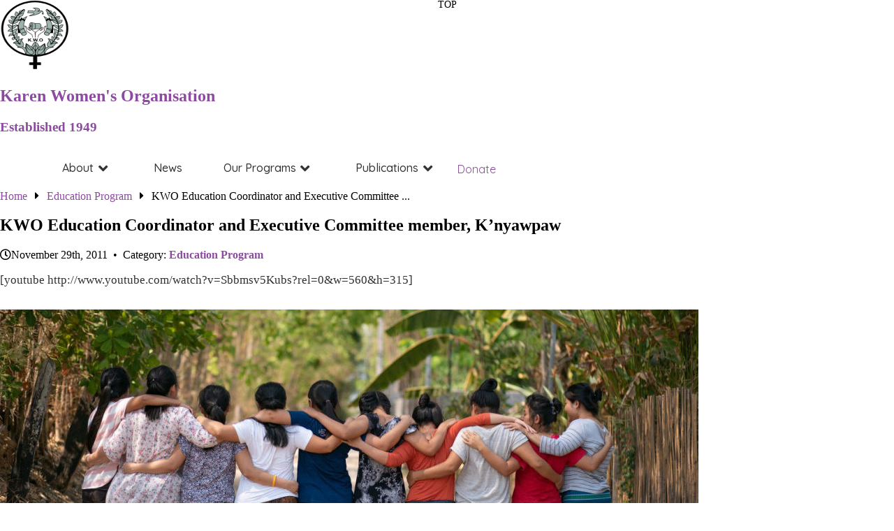

--- FILE ---
content_type: text/html; charset=UTF-8
request_url: https://karenwomen.org/2011/11/29/knyaw-2/
body_size: 13683
content:
<!DOCTYPE html>
<html dir="ltr" lang="en-GB" prefix="og: https://ogp.me/ns#" class="site-main">

<head>
  <meta http-equiv="Content-Type" content="text/html; charset=UTF-8" />
  <title>Karen Women&#039;s Organisation (KWO) KWO Education Coordinator and Executive Committee member, K’nyawpaw - Karen Women's Organisation (KWO)</title>
  <meta name="viewport" content="width=device-width, initial-scale=1.0" />

  <link rel="alternate" type="application/rss+xml" title="Karen Women&#039;s Organisation (KWO) RSS Feed"
    href="https://karenwomen.org/feed/" />
  <link rel="pingback" href="https://karenwomen.org/xmlrpc.php" />

  <!-- Google Fonts -->
  <link rel="preconnect" href="https://fonts.googleapis.com">
  <link rel="preconnect" href="https://fonts.gstatic.com" crossorigin>
  <link
    href="https://fonts.googleapis.com/css2?family=Oswald:wght@300;400;700&family=Quicksand:wght@300;400;500;700&display=swap"
    rel="stylesheet">

  <!-- Favicon -->
  <link rel="apple-touch-icon" sizes="180x180" href="/favicons/apple-touch-icon.png">
  <link rel="icon" type="image/png" sizes="32x32" href="/favicons/favicon-32x32.png">
  <link rel="icon" type="image/png" sizes="16x16" href="/favicons/favicon-16x16.png">
  <link rel="manifest" href="/favicons/site.webmanifest">

  
		<!-- All in One SEO 4.9.3 - aioseo.com -->
	<meta name="description" content="[youtube http://www.youtube.com/watch?v=Sbbmsv5Kubs?rel=0&amp;w=560&amp;h=315]" />
	<meta name="robots" content="max-image-preview:large" />
	<meta name="author" content="KWO Staff"/>
	<link rel="canonical" href="https://karenwomen.org/2011/11/29/knyaw-2/" />
	<meta name="generator" content="All in One SEO (AIOSEO) 4.9.3" />
		<meta property="og:locale" content="en_GB" />
		<meta property="og:site_name" content="Karen Women&#039;s Organisation (KWO) - The Karen Women’s Organisation (KWO) is a leading indigenous women’s organisation formed in 1949." />
		<meta property="og:type" content="article" />
		<meta property="og:title" content="KWO Education Coordinator and Executive Committee member, K’nyawpaw - Karen Women&#039;s Organisation (KWO)" />
		<meta property="og:description" content="[youtube http://www.youtube.com/watch?v=Sbbmsv5Kubs?rel=0&amp;w=560&amp;h=315]" />
		<meta property="og:url" content="https://karenwomen.org/2011/11/29/knyaw-2/" />
		<meta property="article:published_time" content="2011-11-29T08:09:49+00:00" />
		<meta property="article:modified_time" content="2011-11-29T08:09:49+00:00" />
		<meta property="article:publisher" content="https://www.facebook.com/karenwomenorganization" />
		<meta name="twitter:card" content="summary" />
		<meta name="twitter:site" content="@karenwomenorg" />
		<meta name="twitter:title" content="KWO Education Coordinator and Executive Committee member, K’nyawpaw - Karen Women&#039;s Organisation (KWO)" />
		<meta name="twitter:description" content="[youtube http://www.youtube.com/watch?v=Sbbmsv5Kubs?rel=0&amp;w=560&amp;h=315]" />
		<meta name="twitter:creator" content="@karenwomenorg" />
		<script type="application/ld+json" class="aioseo-schema">
			{"@context":"https:\/\/schema.org","@graph":[{"@type":"BlogPosting","@id":"https:\/\/karenwomen.org\/2011\/11\/29\/knyaw-2\/#blogposting","name":"KWO Education Coordinator and Executive Committee member, K\u2019nyawpaw - Karen Women's Organisation (KWO)","headline":"KWO Education Coordinator and Executive Committee member, K&#8217;nyawpaw","author":{"@id":"https:\/\/karenwomen.org\/author\/kwostaff\/#author"},"publisher":{"@id":"https:\/\/karenwomen.org\/#organization"},"image":{"@type":"ImageObject","url":"https:\/\/karenwomen.org\/wp-content\/uploads\/2019\/10\/logokwo.jpg","@id":"https:\/\/karenwomen.org\/#articleImage","width":321,"height":333},"datePublished":"2011-11-29T08:09:49+07:00","dateModified":"2011-11-29T08:09:49+07:00","inLanguage":"en-GB","mainEntityOfPage":{"@id":"https:\/\/karenwomen.org\/2011\/11\/29\/knyaw-2\/#webpage"},"isPartOf":{"@id":"https:\/\/karenwomen.org\/2011\/11\/29\/knyaw-2\/#webpage"},"articleSection":"Advocacy, Education, Burma, Karen People, Refugee Camp Activities, Women's Leadership"},{"@type":"BreadcrumbList","@id":"https:\/\/karenwomen.org\/2011\/11\/29\/knyaw-2\/#breadcrumblist","itemListElement":[{"@type":"ListItem","@id":"https:\/\/karenwomen.org#listItem","position":1,"name":"Home","item":"https:\/\/karenwomen.org","nextItem":{"@type":"ListItem","@id":"https:\/\/karenwomen.org\/category\/education\/#listItem","name":"Education"}},{"@type":"ListItem","@id":"https:\/\/karenwomen.org\/category\/education\/#listItem","position":2,"name":"Education","item":"https:\/\/karenwomen.org\/category\/education\/","nextItem":{"@type":"ListItem","@id":"https:\/\/karenwomen.org\/2011\/11\/29\/knyaw-2\/#listItem","name":"KWO Education Coordinator and Executive Committee member, K&#8217;nyawpaw"},"previousItem":{"@type":"ListItem","@id":"https:\/\/karenwomen.org#listItem","name":"Home"}},{"@type":"ListItem","@id":"https:\/\/karenwomen.org\/2011\/11\/29\/knyaw-2\/#listItem","position":3,"name":"KWO Education Coordinator and Executive Committee member, K&#8217;nyawpaw","previousItem":{"@type":"ListItem","@id":"https:\/\/karenwomen.org\/category\/education\/#listItem","name":"Education"}}]},{"@type":"Organization","@id":"https:\/\/karenwomen.org\/#organization","name":"Karen Women's Organisation (KWO)","description":"The Karen Women\u2019s Organisation (KWO) is a leading indigenous women\u2019s organisation formed in 1949.","url":"https:\/\/karenwomen.org\/","logo":{"@type":"ImageObject","url":"https:\/\/karenwomen.org\/wp-content\/uploads\/2019\/10\/logokwo.jpg","@id":"https:\/\/karenwomen.org\/2011\/11\/29\/knyaw-2\/#organizationLogo","width":321,"height":333},"image":{"@id":"https:\/\/karenwomen.org\/2011\/11\/29\/knyaw-2\/#organizationLogo"},"sameAs":["https:\/\/www.facebook.com\/karenwomenorganization","https:\/\/twitter.com\/karenwomenorg"]},{"@type":"Person","@id":"https:\/\/karenwomen.org\/author\/kwostaff\/#author","url":"https:\/\/karenwomen.org\/author\/kwostaff\/","name":"KWO Staff"},{"@type":"WebPage","@id":"https:\/\/karenwomen.org\/2011\/11\/29\/knyaw-2\/#webpage","url":"https:\/\/karenwomen.org\/2011\/11\/29\/knyaw-2\/","name":"KWO Education Coordinator and Executive Committee member, K\u2019nyawpaw - Karen Women's Organisation (KWO)","description":"[youtube http:\/\/www.youtube.com\/watch?v=Sbbmsv5Kubs?rel=0&w=560&h=315]","inLanguage":"en-GB","isPartOf":{"@id":"https:\/\/karenwomen.org\/#website"},"breadcrumb":{"@id":"https:\/\/karenwomen.org\/2011\/11\/29\/knyaw-2\/#breadcrumblist"},"author":{"@id":"https:\/\/karenwomen.org\/author\/kwostaff\/#author"},"creator":{"@id":"https:\/\/karenwomen.org\/author\/kwostaff\/#author"},"datePublished":"2011-11-29T08:09:49+07:00","dateModified":"2011-11-29T08:09:49+07:00"},{"@type":"WebSite","@id":"https:\/\/karenwomen.org\/#website","url":"https:\/\/karenwomen.org\/","name":"Karen Women's Organisation (KWO)","description":"The Karen Women\u2019s Organisation (KWO) is a leading indigenous women\u2019s organisation formed in 1949.","inLanguage":"en-GB","publisher":{"@id":"https:\/\/karenwomen.org\/#organization"}}]}
		</script>
		<!-- All in One SEO -->

<link rel="alternate" title="oEmbed (JSON)" type="application/json+oembed" href="https://karenwomen.org/wp-json/oembed/1.0/embed?url=https%3A%2F%2Fkarenwomen.org%2F2011%2F11%2F29%2Fknyaw-2%2F" />
<link rel="alternate" title="oEmbed (XML)" type="text/xml+oembed" href="https://karenwomen.org/wp-json/oembed/1.0/embed?url=https%3A%2F%2Fkarenwomen.org%2F2011%2F11%2F29%2Fknyaw-2%2F&#038;format=xml" />
<!-- Site meta --><meta name="description" content="[youtube http://www.youtube.com/watch?v=Sbbmsv5Kubs?rel=0&amp;w=560&amp;h=315]"/><!-- Facebook meta --><meta property="og:title" content="KWO Education Coordinator and Executive Committee member, K'nyawpaw"/><meta property="og:url" content="https://karenwomen.org/2011/11/29/knyaw-2/"/><meta property="og:description" content="[youtube http://www.youtube.com/watch?v=Sbbmsv5Kubs?rel=0&amp;w=560&amp;h=315]"/><meta property="og:type" content="article"/><meta property="og:image" content=""/><style id='wp-img-auto-sizes-contain-inline-css' type='text/css'>
img:is([sizes=auto i],[sizes^="auto," i]){contain-intrinsic-size:3000px 1500px}
/*# sourceURL=wp-img-auto-sizes-contain-inline-css */
</style>
<style id='wp-emoji-styles-inline-css' type='text/css'>

	img.wp-smiley, img.emoji {
		display: inline !important;
		border: none !important;
		box-shadow: none !important;
		height: 1em !important;
		width: 1em !important;
		margin: 0 0.07em !important;
		vertical-align: -0.1em !important;
		background: none !important;
		padding: 0 !important;
	}
/*# sourceURL=wp-emoji-styles-inline-css */
</style>
<style id='wp-block-library-inline-css' type='text/css'>
:root{--wp-block-synced-color:#7a00df;--wp-block-synced-color--rgb:122,0,223;--wp-bound-block-color:var(--wp-block-synced-color);--wp-editor-canvas-background:#ddd;--wp-admin-theme-color:#007cba;--wp-admin-theme-color--rgb:0,124,186;--wp-admin-theme-color-darker-10:#006ba1;--wp-admin-theme-color-darker-10--rgb:0,107,160.5;--wp-admin-theme-color-darker-20:#005a87;--wp-admin-theme-color-darker-20--rgb:0,90,135;--wp-admin-border-width-focus:2px}@media (min-resolution:192dpi){:root{--wp-admin-border-width-focus:1.5px}}.wp-element-button{cursor:pointer}:root .has-very-light-gray-background-color{background-color:#eee}:root .has-very-dark-gray-background-color{background-color:#313131}:root .has-very-light-gray-color{color:#eee}:root .has-very-dark-gray-color{color:#313131}:root .has-vivid-green-cyan-to-vivid-cyan-blue-gradient-background{background:linear-gradient(135deg,#00d084,#0693e3)}:root .has-purple-crush-gradient-background{background:linear-gradient(135deg,#34e2e4,#4721fb 50%,#ab1dfe)}:root .has-hazy-dawn-gradient-background{background:linear-gradient(135deg,#faaca8,#dad0ec)}:root .has-subdued-olive-gradient-background{background:linear-gradient(135deg,#fafae1,#67a671)}:root .has-atomic-cream-gradient-background{background:linear-gradient(135deg,#fdd79a,#004a59)}:root .has-nightshade-gradient-background{background:linear-gradient(135deg,#330968,#31cdcf)}:root .has-midnight-gradient-background{background:linear-gradient(135deg,#020381,#2874fc)}:root{--wp--preset--font-size--normal:16px;--wp--preset--font-size--huge:42px}.has-regular-font-size{font-size:1em}.has-larger-font-size{font-size:2.625em}.has-normal-font-size{font-size:var(--wp--preset--font-size--normal)}.has-huge-font-size{font-size:var(--wp--preset--font-size--huge)}.has-text-align-center{text-align:center}.has-text-align-left{text-align:left}.has-text-align-right{text-align:right}.has-fit-text{white-space:nowrap!important}#end-resizable-editor-section{display:none}.aligncenter{clear:both}.items-justified-left{justify-content:flex-start}.items-justified-center{justify-content:center}.items-justified-right{justify-content:flex-end}.items-justified-space-between{justify-content:space-between}.screen-reader-text{border:0;clip-path:inset(50%);height:1px;margin:-1px;overflow:hidden;padding:0;position:absolute;width:1px;word-wrap:normal!important}.screen-reader-text:focus{background-color:#ddd;clip-path:none;color:#444;display:block;font-size:1em;height:auto;left:5px;line-height:normal;padding:15px 23px 14px;text-decoration:none;top:5px;width:auto;z-index:100000}html :where(.has-border-color){border-style:solid}html :where([style*=border-top-color]){border-top-style:solid}html :where([style*=border-right-color]){border-right-style:solid}html :where([style*=border-bottom-color]){border-bottom-style:solid}html :where([style*=border-left-color]){border-left-style:solid}html :where([style*=border-width]){border-style:solid}html :where([style*=border-top-width]){border-top-style:solid}html :where([style*=border-right-width]){border-right-style:solid}html :where([style*=border-bottom-width]){border-bottom-style:solid}html :where([style*=border-left-width]){border-left-style:solid}html :where(img[class*=wp-image-]){height:auto;max-width:100%}:where(figure){margin:0 0 1em}html :where(.is-position-sticky){--wp-admin--admin-bar--position-offset:var(--wp-admin--admin-bar--height,0px)}@media screen and (max-width:600px){html :where(.is-position-sticky){--wp-admin--admin-bar--position-offset:0px}}

/*# sourceURL=wp-block-library-inline-css */
</style><style id='global-styles-inline-css' type='text/css'>
:root{--wp--preset--aspect-ratio--square: 1;--wp--preset--aspect-ratio--4-3: 4/3;--wp--preset--aspect-ratio--3-4: 3/4;--wp--preset--aspect-ratio--3-2: 3/2;--wp--preset--aspect-ratio--2-3: 2/3;--wp--preset--aspect-ratio--16-9: 16/9;--wp--preset--aspect-ratio--9-16: 9/16;--wp--preset--color--black: #000000;--wp--preset--color--cyan-bluish-gray: #abb8c3;--wp--preset--color--white: #ffffff;--wp--preset--color--pale-pink: #f78da7;--wp--preset--color--vivid-red: #cf2e2e;--wp--preset--color--luminous-vivid-orange: #ff6900;--wp--preset--color--luminous-vivid-amber: #fcb900;--wp--preset--color--light-green-cyan: #7bdcb5;--wp--preset--color--vivid-green-cyan: #00d084;--wp--preset--color--pale-cyan-blue: #8ed1fc;--wp--preset--color--vivid-cyan-blue: #0693e3;--wp--preset--color--vivid-purple: #9b51e0;--wp--preset--gradient--vivid-cyan-blue-to-vivid-purple: linear-gradient(135deg,rgb(6,147,227) 0%,rgb(155,81,224) 100%);--wp--preset--gradient--light-green-cyan-to-vivid-green-cyan: linear-gradient(135deg,rgb(122,220,180) 0%,rgb(0,208,130) 100%);--wp--preset--gradient--luminous-vivid-amber-to-luminous-vivid-orange: linear-gradient(135deg,rgb(252,185,0) 0%,rgb(255,105,0) 100%);--wp--preset--gradient--luminous-vivid-orange-to-vivid-red: linear-gradient(135deg,rgb(255,105,0) 0%,rgb(207,46,46) 100%);--wp--preset--gradient--very-light-gray-to-cyan-bluish-gray: linear-gradient(135deg,rgb(238,238,238) 0%,rgb(169,184,195) 100%);--wp--preset--gradient--cool-to-warm-spectrum: linear-gradient(135deg,rgb(74,234,220) 0%,rgb(151,120,209) 20%,rgb(207,42,186) 40%,rgb(238,44,130) 60%,rgb(251,105,98) 80%,rgb(254,248,76) 100%);--wp--preset--gradient--blush-light-purple: linear-gradient(135deg,rgb(255,206,236) 0%,rgb(152,150,240) 100%);--wp--preset--gradient--blush-bordeaux: linear-gradient(135deg,rgb(254,205,165) 0%,rgb(254,45,45) 50%,rgb(107,0,62) 100%);--wp--preset--gradient--luminous-dusk: linear-gradient(135deg,rgb(255,203,112) 0%,rgb(199,81,192) 50%,rgb(65,88,208) 100%);--wp--preset--gradient--pale-ocean: linear-gradient(135deg,rgb(255,245,203) 0%,rgb(182,227,212) 50%,rgb(51,167,181) 100%);--wp--preset--gradient--electric-grass: linear-gradient(135deg,rgb(202,248,128) 0%,rgb(113,206,126) 100%);--wp--preset--gradient--midnight: linear-gradient(135deg,rgb(2,3,129) 0%,rgb(40,116,252) 100%);--wp--preset--font-size--small: 13px;--wp--preset--font-size--medium: 20px;--wp--preset--font-size--large: 36px;--wp--preset--font-size--x-large: 42px;--wp--preset--spacing--20: 0.44rem;--wp--preset--spacing--30: 0.67rem;--wp--preset--spacing--40: 1rem;--wp--preset--spacing--50: 1.5rem;--wp--preset--spacing--60: 2.25rem;--wp--preset--spacing--70: 3.38rem;--wp--preset--spacing--80: 5.06rem;--wp--preset--shadow--natural: 6px 6px 9px rgba(0, 0, 0, 0.2);--wp--preset--shadow--deep: 12px 12px 50px rgba(0, 0, 0, 0.4);--wp--preset--shadow--sharp: 6px 6px 0px rgba(0, 0, 0, 0.2);--wp--preset--shadow--outlined: 6px 6px 0px -3px rgb(255, 255, 255), 6px 6px rgb(0, 0, 0);--wp--preset--shadow--crisp: 6px 6px 0px rgb(0, 0, 0);}:where(.is-layout-flex){gap: 0.5em;}:where(.is-layout-grid){gap: 0.5em;}body .is-layout-flex{display: flex;}.is-layout-flex{flex-wrap: wrap;align-items: center;}.is-layout-flex > :is(*, div){margin: 0;}body .is-layout-grid{display: grid;}.is-layout-grid > :is(*, div){margin: 0;}:where(.wp-block-columns.is-layout-flex){gap: 2em;}:where(.wp-block-columns.is-layout-grid){gap: 2em;}:where(.wp-block-post-template.is-layout-flex){gap: 1.25em;}:where(.wp-block-post-template.is-layout-grid){gap: 1.25em;}.has-black-color{color: var(--wp--preset--color--black) !important;}.has-cyan-bluish-gray-color{color: var(--wp--preset--color--cyan-bluish-gray) !important;}.has-white-color{color: var(--wp--preset--color--white) !important;}.has-pale-pink-color{color: var(--wp--preset--color--pale-pink) !important;}.has-vivid-red-color{color: var(--wp--preset--color--vivid-red) !important;}.has-luminous-vivid-orange-color{color: var(--wp--preset--color--luminous-vivid-orange) !important;}.has-luminous-vivid-amber-color{color: var(--wp--preset--color--luminous-vivid-amber) !important;}.has-light-green-cyan-color{color: var(--wp--preset--color--light-green-cyan) !important;}.has-vivid-green-cyan-color{color: var(--wp--preset--color--vivid-green-cyan) !important;}.has-pale-cyan-blue-color{color: var(--wp--preset--color--pale-cyan-blue) !important;}.has-vivid-cyan-blue-color{color: var(--wp--preset--color--vivid-cyan-blue) !important;}.has-vivid-purple-color{color: var(--wp--preset--color--vivid-purple) !important;}.has-black-background-color{background-color: var(--wp--preset--color--black) !important;}.has-cyan-bluish-gray-background-color{background-color: var(--wp--preset--color--cyan-bluish-gray) !important;}.has-white-background-color{background-color: var(--wp--preset--color--white) !important;}.has-pale-pink-background-color{background-color: var(--wp--preset--color--pale-pink) !important;}.has-vivid-red-background-color{background-color: var(--wp--preset--color--vivid-red) !important;}.has-luminous-vivid-orange-background-color{background-color: var(--wp--preset--color--luminous-vivid-orange) !important;}.has-luminous-vivid-amber-background-color{background-color: var(--wp--preset--color--luminous-vivid-amber) !important;}.has-light-green-cyan-background-color{background-color: var(--wp--preset--color--light-green-cyan) !important;}.has-vivid-green-cyan-background-color{background-color: var(--wp--preset--color--vivid-green-cyan) !important;}.has-pale-cyan-blue-background-color{background-color: var(--wp--preset--color--pale-cyan-blue) !important;}.has-vivid-cyan-blue-background-color{background-color: var(--wp--preset--color--vivid-cyan-blue) !important;}.has-vivid-purple-background-color{background-color: var(--wp--preset--color--vivid-purple) !important;}.has-black-border-color{border-color: var(--wp--preset--color--black) !important;}.has-cyan-bluish-gray-border-color{border-color: var(--wp--preset--color--cyan-bluish-gray) !important;}.has-white-border-color{border-color: var(--wp--preset--color--white) !important;}.has-pale-pink-border-color{border-color: var(--wp--preset--color--pale-pink) !important;}.has-vivid-red-border-color{border-color: var(--wp--preset--color--vivid-red) !important;}.has-luminous-vivid-orange-border-color{border-color: var(--wp--preset--color--luminous-vivid-orange) !important;}.has-luminous-vivid-amber-border-color{border-color: var(--wp--preset--color--luminous-vivid-amber) !important;}.has-light-green-cyan-border-color{border-color: var(--wp--preset--color--light-green-cyan) !important;}.has-vivid-green-cyan-border-color{border-color: var(--wp--preset--color--vivid-green-cyan) !important;}.has-pale-cyan-blue-border-color{border-color: var(--wp--preset--color--pale-cyan-blue) !important;}.has-vivid-cyan-blue-border-color{border-color: var(--wp--preset--color--vivid-cyan-blue) !important;}.has-vivid-purple-border-color{border-color: var(--wp--preset--color--vivid-purple) !important;}.has-vivid-cyan-blue-to-vivid-purple-gradient-background{background: var(--wp--preset--gradient--vivid-cyan-blue-to-vivid-purple) !important;}.has-light-green-cyan-to-vivid-green-cyan-gradient-background{background: var(--wp--preset--gradient--light-green-cyan-to-vivid-green-cyan) !important;}.has-luminous-vivid-amber-to-luminous-vivid-orange-gradient-background{background: var(--wp--preset--gradient--luminous-vivid-amber-to-luminous-vivid-orange) !important;}.has-luminous-vivid-orange-to-vivid-red-gradient-background{background: var(--wp--preset--gradient--luminous-vivid-orange-to-vivid-red) !important;}.has-very-light-gray-to-cyan-bluish-gray-gradient-background{background: var(--wp--preset--gradient--very-light-gray-to-cyan-bluish-gray) !important;}.has-cool-to-warm-spectrum-gradient-background{background: var(--wp--preset--gradient--cool-to-warm-spectrum) !important;}.has-blush-light-purple-gradient-background{background: var(--wp--preset--gradient--blush-light-purple) !important;}.has-blush-bordeaux-gradient-background{background: var(--wp--preset--gradient--blush-bordeaux) !important;}.has-luminous-dusk-gradient-background{background: var(--wp--preset--gradient--luminous-dusk) !important;}.has-pale-ocean-gradient-background{background: var(--wp--preset--gradient--pale-ocean) !important;}.has-electric-grass-gradient-background{background: var(--wp--preset--gradient--electric-grass) !important;}.has-midnight-gradient-background{background: var(--wp--preset--gradient--midnight) !important;}.has-small-font-size{font-size: var(--wp--preset--font-size--small) !important;}.has-medium-font-size{font-size: var(--wp--preset--font-size--medium) !important;}.has-large-font-size{font-size: var(--wp--preset--font-size--large) !important;}.has-x-large-font-size{font-size: var(--wp--preset--font-size--x-large) !important;}
/*# sourceURL=global-styles-inline-css */
</style>

<style id='classic-theme-styles-inline-css' type='text/css'>
/*! This file is auto-generated */
.wp-block-button__link{color:#fff;background-color:#32373c;border-radius:9999px;box-shadow:none;text-decoration:none;padding:calc(.667em + 2px) calc(1.333em + 2px);font-size:1.125em}.wp-block-file__button{background:#32373c;color:#fff;text-decoration:none}
/*# sourceURL=/wp-includes/css/classic-themes.min.css */
</style>
<link rel='stylesheet' id='contact-form-7-css' href='https://karenwomen.org/wp-content/plugins/contact-form-7/includes/css/styles.css?ver=6.1.4' type='text/css' media='all' />
<link rel='stylesheet' id='dashicons-css' href='https://karenwomen.org/wp-includes/css/dashicons.min.css?ver=6.9' type='text/css' media='all' />
<link rel='stylesheet' id='rmp-menu-styles-css' href='https://karenwomen.org/wp-content/uploads/rmp-menu/css/rmp-menu.css?ver=653' type='text/css' media='all' />
<link rel='stylesheet' id='app-css' href='https://karenwomen.org/wp-content/themes/bordermedia/build/css/app.css?id=f35aec5c00254973b68ed19b1bfeacd5&#038;ver=6.9' type='text/css' media='all' />
<link rel='stylesheet' id='fontawesome-style-css' href='https://karenwomen.org/wp-content/themes/bordermedia/fonts/fontawesome-5.12.1/css/all.min.css?ver=6.9' type='text/css' media='all' />
<link rel='stylesheet' id='wp-pagenavi-css' href='https://karenwomen.org/wp-content/plugins/wp-pagenavi/pagenavi-css.css?ver=2.70' type='text/css' media='all' />
<script type="text/javascript" src="https://karenwomen.org/wp-includes/js/jquery/jquery.min.js?ver=3.7.1" id="jquery-core-js"></script>
<script type="text/javascript" src="https://karenwomen.org/wp-includes/js/jquery/jquery-migrate.min.js?ver=3.4.1" id="jquery-migrate-js"></script>
<link rel="https://api.w.org/" href="https://karenwomen.org/wp-json/" /><link rel="alternate" title="JSON" type="application/json" href="https://karenwomen.org/wp-json/wp/v2/posts/237" /><link rel="EditURI" type="application/rsd+xml" title="RSD" href="https://karenwomen.org/xmlrpc.php?rsd" />
<meta name="generator" content="WordPress 6.9" />
<link rel='shortlink' href='https://karenwomen.org/?p=237' />

  <!-- Matomo -->
  <script>
    var _paq = window._paq = window._paq || [];
    /* tracker methods like "setCustomDimension" should be called before "trackPageView" */
    _paq.push(['trackPageView']);
    _paq.push(['enableLinkTracking']);
    (function () {
      var u = "https://stats.bordermedia.org/";
      _paq.push(['setTrackerUrl', u + 'matomo.php']);
      _paq.push(['setSiteId', '9']);
      var d = document, g = d.createElement('script'), s = d.getElementsByTagName('script')[0];
      g.async = true; g.src = u + 'matomo.js'; s.parentNode.insertBefore(g, s);
    })();
  </script>
  <!-- End Matomo Code -->

</head>

<body>

  <div id="page-wrapper" class="bg-[url('../../images/background/ep_naturalwhite-01.jpg')]">

    <!-- Header -->
    <div class="fixed bg-white w-full h-[100px] shadow-md z-30">

      <div class="flex m-auto px-3 md:px-3 lg:px-6 py-3 max-w-6xl justify-between h-full">

        <div class="flex shrink-0 items-center justify-center">

          <!-- Logo -->
          <div class="shrink-0 w-[65px] h-[65px] md:w-[75px] md:h-[75px] transition duration-300 hover:scale-110">
            <a href="https://karenwomen.org" class="flex h-full w-full" title="KWO Home page" aria-label="Home page">
              <img class="flex object-contain" src="https://karenwomen.org/wp-content/themes/bordermedia/images/logo-kwo-02.png"
                alt="Karen Women's Organisation (KWO) Logo" title="KWO home page" width="100" height="100" />
            </a>
          </div>

          <!-- Text -->
          <div class="shrink-0 transition duration-300 hover:scale-105">
            <a href="https://karenwomen.org" class="flex flex-col shrink-0 text-gray-800! ml-2" title="KWO Home page"
              aria-label="Karen Women's Organisation Established 1949">
              <h2 class="text-xl md:text-xl lg:text-2xl font-heading">Karen Women's Organisation</h2>
              <h3>Established 1949</h3>
            </a>
          </div>
        </div>

        <!-- Main navigation location -->
        <div class="navigation-wrap">
          <nav id="navigation" class="font-default text-sm lg:text-base tracking-tight font-medium">
            <div class="menu-main-menu-container"><ul id="menu-main-menu" class="dropdown-menu"><li id="menu-item-6218" class="menu-item menu-item-type-custom menu-item-object-custom menu-item-has-children dropdown menu-item-6218"><a href="#">About <i class="fas fa-fw fa-lg fa-angle-down"></i></a>
<ul class="sub-menu">
	<li id="menu-item-29" class="menu-item menu-item-type-post_type menu-item-object-page menu-item-29"><a href="https://karenwomen.org/about/">Overview</a></li>
	<li id="menu-item-6219" class="menu-item menu-item-type-post_type menu-item-object-page menu-item-6219"><a href="https://karenwomen.org/support-us/">Support Us</a></li>
	<li id="menu-item-6224" class="menu-item menu-item-type-post_type menu-item-object-page menu-item-6224"><a href="https://karenwomen.org/our-funders/">Our Funders</a></li>
	<li id="menu-item-6225" class="menu-item menu-item-type-post_type menu-item-object-page menu-item-6225"><a href="https://karenwomen.org/background-of-the-karen-people/">Background of the Karen People</a></li>
	<li id="menu-item-6386" class="menu-item menu-item-type-post_type menu-item-object-page menu-item-6386"><a href="https://karenwomen.org/contact/">Contact</a></li>
</ul>
</li>
<li id="menu-item-6051" class="menu-item menu-item-type-post_type menu-item-object-page menu-item-6051"><a href="https://karenwomen.org/news/">News</a></li>
<li id="menu-item-8" class="menu-item menu-item-type-custom menu-item-object-custom menu-item-has-children dropdown menu-item-8"><a href="#">Our Programs <i class="fas fa-fw fa-lg fa-angle-down"></i></a>
<ul class="sub-menu">
	<li id="menu-item-6067" class="menu-item menu-item-type-post_type menu-item-object-page menu-item-6067"><a href="https://karenwomen.org/education-program/">Education Program</a></li>
	<li id="menu-item-6068" class="menu-item menu-item-type-post_type menu-item-object-page menu-item-6068"><a href="https://karenwomen.org/social-welfare-program/">Social Welfare Program</a></li>
	<li id="menu-item-6070" class="menu-item menu-item-type-post_type menu-item-object-page menu-item-6070"><a href="https://karenwomen.org/health-program/">Health Program</a></li>
	<li id="menu-item-6069" class="menu-item menu-item-type-post_type menu-item-object-page menu-item-6069"><a href="https://karenwomen.org/organising-and-information-sharing-program/">Organising &#038; Information Sharing Program</a></li>
</ul>
</li>
<li id="menu-item-20" class="menu-item menu-item-type-custom menu-item-object-custom menu-item-has-children dropdown menu-item-20"><a href="#">Publications <i class="fas fa-fw fa-lg fa-angle-down"></i></a>
<ul class="sub-menu">
	<li id="menu-item-6325" class="menu-item menu-item-type-post_type menu-item-object-page menu-item-6325"><a href="https://karenwomen.org/operational-reports/">Operational Reports</a></li>
	<li id="menu-item-6082" class="menu-item menu-item-type-post_type menu-item-object-page menu-item-6082"><a href="https://karenwomen.org/human-rights-reports/">Human Rights Reports</a></li>
	<li id="menu-item-6365" class="menu-item menu-item-type-post_type menu-item-object-page menu-item-6365"><a href="https://karenwomen.org/kwo-media-statements/">KWO Media Statements</a></li>
	<li id="menu-item-6364" class="menu-item menu-item-type-post_type menu-item-object-page menu-item-6364"><a href="https://karenwomen.org/resources/">Resources</a></li>
	<li id="menu-item-6280" class="menu-item menu-item-type-post_type menu-item-object-page menu-item-6280"><a href="https://karenwomen.org/magazine/">KWO Magazine</a></li>
	<li id="menu-item-7260" class="menu-item menu-item-type-post_type menu-item-object-page menu-item-7260"><a href="https://karenwomen.org/kwo-40-year-anniversary-publications/">KWO 40 Year Anniversary</a></li>
</ul>
</li>
</ul></div>          </nav>

          <!-- Donate button -->
          <div id="edo-donate-btn" class="mb-1 ml-4">
            <a href="https://www.every.org/karen-womens-organization#donate" aria-label="Donate">
              Donate
            </a>
          </div>
        </div>
      </div>
    </div>

    <script async defer src="https://assets.every.org/dist/donate-button/0.3/index.js"
      class="edo-donate-btn-js"></script>
    <script>
      function createWidget() {
        everyDotOrgDonateButton.createButton({ selector: "#edo-donate-btn", fontSize: "18px", });
        everyDotOrgDonateButton.createWidget(
          {
            selector: "#edo-donate-btn",
            options: {
              nonprofitSlug: "karen-womens-organization",
              showInitialMessage: false,
              defaultFrequency: "once",
              infoPages: [
                {
                  key: "faq",
                  name: "FAQ",
                  source: `## How does this donate button work?
                                This button is powered by Every.org, a tax-exempt US 501(c)(3) nonprofit building accessible giving infrastructure to help 
                                every person and organization do more good.  You will be directed to www.every.org to securely complete your donation. 
                                You can donate cash via Bank, Card, Google Pay, Apple Pay, or PayPal. 
                                You can also elect to donate Crypto, Stock, or via a DAF.
                                ## Is my donation tax-deductible? Yes, your donation will be made to Every.org, a US 501(c)(3) tax-exempt organization with 
                                EIN 61-1913297, and you will instantly get a receipt emailed to you. 
                                We do not provide legal or tax advise to individuals, but generally speaking in the US if you itemize your tax return, 
                                then tax deductible donations can reduce taxable income.
                                ## How long does it take for my donation to arrive? Your donation information will be sent instantly and funds 
                                are disbursed weekly.`,
                },
              ],
              currencies: [
                {
                  countryCodes: ["US"],
                  name: "USD",
                  symbol: "$",
                  minimumAmount: 10,
                },
              ],
            },
          }
        );
      }

      if (window.everyDotOrgDonateButton) {
        createWidget();
      } else {
        document.querySelector(".edo-donate-btn-js").addEventListener("load", createWidget);
      }
    </script>
<!-- Breadcrumbs -->
<div class="font-default text-gray-800 uppercase text-sm md:text-base mt-[100px]">
  <div class="max-w-5xl m-auto px-6 md:px-9 py-6 md:py-8">
    <a href=https://karenwomen.org title="Home">Home</a> <i class="fas fa-fw fa-caret-right"></i> <a href='https://karenwomen.org/news/?cat=education' title="Education Program">Education Program</a> <i class="fas fa-fw fa-caret-right"></i> KWO Education Coordinator and Executive Committee ...  </div>
</div>


    <!-- Post content section -->
    <div class="">
      <div class="px-6 md:px-9 py-20 pt-6 font-default text-lg max-w-5xl m-auto">

        <!-- Title -->
        <h2
          class="text-gray-800 font-heading uppercase mb-6 text-2xl lg:text-4xl lg:leading-snug pb-4 border-b-4 border-purple-light">
          KWO Education Coordinator and Executive Committee member, K&#8217;nyawpaw        </h2>

        <!-- Post meta -->
                  <div class="font-default text-base text-gray-500 mb-6">
            <i class="far fa-clock pr-2"></i>November 29th, 2011 &nbsp;•&nbsp;
            Category: <strong>
                              <a href="https://karenwomen.org/news/?cat=education">
                  Education Program                </a>
                          </strong>

            <!-- Published time and author -->
                      </div>
        
        
        <!-- Content -->
        <div class="entry-content font-default text-lg">
          <p>[youtube http://www.youtube.com/watch?v=Sbbmsv5Kubs?rel=0&amp;w=560&amp;h=315]</p>
        </div>

      </div>
    </div>

  
<div class="footer-main bg-purple-dark w-full min-h-[300px] relative">

  <div class="absolute w-full h-full inset-0">
    <img class="w-full h-full object-cover brightness-50"
      src="https://karenwomen.org/wp-content/themes/bordermedia/images/footer-bg-02.jpg" alt="Footer image" loading="lazy">
  </div>

  <!-- Back to top -->
  <div id="back-to-top" class="footer-back-to-top">
    <span><i class="fas fa-chevron-up"></i></span>
    <span>TOP</span>
  </div>

  <!-- Wrapper -->
  <div class="relative py-10 md:py-12">

    <!-- Title -->
    <div class="max-w-5xl m-auto pt-20 text-center">
      <h2 class="text-white text-4xl md:text-5xl font-heading">Support Us - Support Change</h2>
      <h3 class="text-white text-xl md:text-2xl font-default pt-6">Help us with helping those who need it the most.</h3>
    </div>

    <!-- Social -->
    <div
      class="footer-social max-w-5xl m-auto px-6 pt-20 pb-16 flex flex-wrap gap-10 md:gap-14 items-center justify-center w-full font-light uppercase">
      <a href="https://www.every.org/karen-womens-organization#donate" target="_blank" rel="noopener"
        aria-label="Donate via Every.org">
        <img src="https://karenwomen.org/wp-content/themes/bordermedia/images/every-logomark.png" alt="Donation logo"
          class="w-[65px] h-[65px] md:w-[75px] md:h-[75px] object-contain">
        <span>Donate via Every.org</span>
      </a>
      <a href="https://www.facebook.com/karenwomenorganization" target="_blank" rel="noopener"
        aria-label="Join us on Facebook">
        <i class="fab fa-facebook-f"></i>
        <span>Join us on Facebook</span>
      </a>
      <a href="https://twitter.com/karenwomenorg" target="_blank" rel="noopener" aria-label="Join us on Twitter">
        <i class="fab fa-twitter"></i>
        <span>Join us on Twitter</span>
      </a>
      <a href="https://karenwomen.org/subscribe/" target="_self" aria-label="Receive Notifications">
        <i class="fas fa-envelope"></i>
        <span>Receive Notifications</span>
      </a>
    </div>

    <!-- Copyright -->
    <div
      class="max-w-5xl m-auto px-6 py-8 flex flex-col md:flex-row items-center justify-between w-full font-light uppercase text-sm text-white">
      <span class="text-center py-6 md:py-0">© 2021 - 2026 <a href="https://karenwomen.org">Karen Women's
          Organisation</a></span>
      <span><a href="https://bordermedia.org" rel="noopener" target="_blank">Website by BORDERMEDIA</a></span>
    </div>
  </div>

</div>

<script defer src="https://static.cloudflareinsights.com/beacon.min.js/vcd15cbe7772f49c399c6a5babf22c1241717689176015" integrity="sha512-ZpsOmlRQV6y907TI0dKBHq9Md29nnaEIPlkf84rnaERnq6zvWvPUqr2ft8M1aS28oN72PdrCzSjY4U6VaAw1EQ==" data-cf-beacon='{"version":"2024.11.0","token":"f0168e86984f4aca80bc68e28322aba5","r":1,"server_timing":{"name":{"cfCacheStatus":true,"cfEdge":true,"cfExtPri":true,"cfL4":true,"cfOrigin":true,"cfSpeedBrain":true},"location_startswith":null}}' crossorigin="anonymous"></script>
</body>

</html>

<script type="speculationrules">
{"prefetch":[{"source":"document","where":{"and":[{"href_matches":"/*"},{"not":{"href_matches":["/wp-*.php","/wp-admin/*","/wp-content/uploads/*","/wp-content/*","/wp-content/plugins/*","/wp-content/themes/bordermedia/*","/*\\?(.+)"]}},{"not":{"selector_matches":"a[rel~=\"nofollow\"]"}},{"not":{"selector_matches":".no-prefetch, .no-prefetch a"}}]},"eagerness":"conservative"}]}
</script>
			<button type="button"  aria-controls="rmp-container-6282" aria-label="Menu Trigger" id="rmp_menu_trigger-6282"  class="rmp_menu_trigger rmp-menu-trigger-boring">
								<span class="rmp-trigger-box">
									<span class="responsive-menu-pro-inner"></span>
								</span>
					</button>
						<div id="rmp-container-6282" class="rmp-container rmp-container rmp-slide-right">
							<div id="rmp-menu-title-6282" class="rmp-menu-title">
									<a href="https://karenwomen.org" target="_self" class="rmp-menu-title-link" id="rmp-menu-title-link">
										<img class="rmp-menu-title-image" src="https://karenwomen.org/wp-content/uploads/2021/09/mobile-menu-logo-kwo-01.png" alt="" width="100" height="100" /><span>Karen Women's Organisation</span>					</a>
							</div>
			<div id="rmp-menu-wrap-6282" class="rmp-menu-wrap"><ul id="rmp-menu-6282" class="rmp-menu" role="menubar" aria-label="Mobile"><li id="rmp-menu-item-6218" class=" menu-item menu-item-type-custom menu-item-object-custom menu-item-has-children rmp-menu-item rmp-menu-item-has-children rmp-menu-top-level-item" role="none"><a  href="#"  class="rmp-menu-item-link"  role="menuitem"  >About<div class="rmp-menu-subarrow"><span class="rmp-font-icon dashicons dashicons-arrow-up-alt2 "></span></div></a><ul aria-label="About"
            role="menu" data-depth="2"
            class="rmp-submenu rmp-submenu-depth-1"><li id="rmp-menu-item-29" class=" menu-item menu-item-type-post_type menu-item-object-page rmp-menu-item rmp-menu-sub-level-item" role="none"><a  href="https://karenwomen.org/about/"  class="rmp-menu-item-link"  role="menuitem"  >Overview</a></li><li id="rmp-menu-item-6219" class=" menu-item menu-item-type-post_type menu-item-object-page rmp-menu-item rmp-menu-sub-level-item" role="none"><a  href="https://karenwomen.org/support-us/"  class="rmp-menu-item-link"  role="menuitem"  >Support Us</a></li><li id="rmp-menu-item-6224" class=" menu-item menu-item-type-post_type menu-item-object-page rmp-menu-item rmp-menu-sub-level-item" role="none"><a  href="https://karenwomen.org/our-funders/"  class="rmp-menu-item-link"  role="menuitem"  >Our Funders</a></li><li id="rmp-menu-item-6225" class=" menu-item menu-item-type-post_type menu-item-object-page rmp-menu-item rmp-menu-sub-level-item" role="none"><a  href="https://karenwomen.org/background-of-the-karen-people/"  class="rmp-menu-item-link"  role="menuitem"  >Background of the Karen People</a></li><li id="rmp-menu-item-6386" class=" menu-item menu-item-type-post_type menu-item-object-page rmp-menu-item rmp-menu-sub-level-item" role="none"><a  href="https://karenwomen.org/contact/"  class="rmp-menu-item-link"  role="menuitem"  >Contact</a></li></ul></li><li id="rmp-menu-item-6051" class=" menu-item menu-item-type-post_type menu-item-object-page rmp-menu-item rmp-menu-top-level-item" role="none"><a  href="https://karenwomen.org/news/"  class="rmp-menu-item-link"  role="menuitem"  >News</a></li><li id="rmp-menu-item-8" class=" menu-item menu-item-type-custom menu-item-object-custom menu-item-has-children rmp-menu-item rmp-menu-item-has-children rmp-menu-top-level-item" role="none"><a  href="#"  class="rmp-menu-item-link"  role="menuitem"  >Our Programs<div class="rmp-menu-subarrow"><span class="rmp-font-icon dashicons dashicons-arrow-up-alt2 "></span></div></a><ul aria-label="Our Programs"
            role="menu" data-depth="2"
            class="rmp-submenu rmp-submenu-depth-1"><li id="rmp-menu-item-6067" class=" menu-item menu-item-type-post_type menu-item-object-page rmp-menu-item rmp-menu-sub-level-item" role="none"><a  href="https://karenwomen.org/education-program/"  class="rmp-menu-item-link"  role="menuitem"  >Education Program</a></li><li id="rmp-menu-item-6068" class=" menu-item menu-item-type-post_type menu-item-object-page rmp-menu-item rmp-menu-sub-level-item" role="none"><a  href="https://karenwomen.org/social-welfare-program/"  class="rmp-menu-item-link"  role="menuitem"  >Social Welfare Program</a></li><li id="rmp-menu-item-6070" class=" menu-item menu-item-type-post_type menu-item-object-page rmp-menu-item rmp-menu-sub-level-item" role="none"><a  href="https://karenwomen.org/health-program/"  class="rmp-menu-item-link"  role="menuitem"  >Health Program</a></li><li id="rmp-menu-item-6069" class=" menu-item menu-item-type-post_type menu-item-object-page rmp-menu-item rmp-menu-sub-level-item" role="none"><a  href="https://karenwomen.org/organising-and-information-sharing-program/"  class="rmp-menu-item-link"  role="menuitem"  >Organising &#038; Information Sharing Program</a></li></ul></li><li id="rmp-menu-item-20" class=" menu-item menu-item-type-custom menu-item-object-custom menu-item-has-children rmp-menu-item rmp-menu-item-has-children rmp-menu-top-level-item" role="none"><a  href="#"  class="rmp-menu-item-link"  role="menuitem"  >Publications<div class="rmp-menu-subarrow"><span class="rmp-font-icon dashicons dashicons-arrow-up-alt2 "></span></div></a><ul aria-label="Publications"
            role="menu" data-depth="2"
            class="rmp-submenu rmp-submenu-depth-1"><li id="rmp-menu-item-6325" class=" menu-item menu-item-type-post_type menu-item-object-page rmp-menu-item rmp-menu-sub-level-item" role="none"><a  href="https://karenwomen.org/operational-reports/"  class="rmp-menu-item-link"  role="menuitem"  >Operational Reports</a></li><li id="rmp-menu-item-6082" class=" menu-item menu-item-type-post_type menu-item-object-page rmp-menu-item rmp-menu-sub-level-item" role="none"><a  href="https://karenwomen.org/human-rights-reports/"  class="rmp-menu-item-link"  role="menuitem"  >Human Rights Reports</a></li><li id="rmp-menu-item-6365" class=" menu-item menu-item-type-post_type menu-item-object-page rmp-menu-item rmp-menu-sub-level-item" role="none"><a  href="https://karenwomen.org/kwo-media-statements/"  class="rmp-menu-item-link"  role="menuitem"  >KWO Media Statements</a></li><li id="rmp-menu-item-6364" class=" menu-item menu-item-type-post_type menu-item-object-page rmp-menu-item rmp-menu-sub-level-item" role="none"><a  href="https://karenwomen.org/resources/"  class="rmp-menu-item-link"  role="menuitem"  >Resources</a></li><li id="rmp-menu-item-6280" class=" menu-item menu-item-type-post_type menu-item-object-page rmp-menu-item rmp-menu-sub-level-item" role="none"><a  href="https://karenwomen.org/magazine/"  class="rmp-menu-item-link"  role="menuitem"  >KWO Magazine</a></li><li id="rmp-menu-item-7260" class=" menu-item menu-item-type-post_type menu-item-object-page rmp-menu-item rmp-menu-sub-level-item" role="none"><a  href="https://karenwomen.org/kwo-40-year-anniversary-publications/"  class="rmp-menu-item-link"  role="menuitem"  >KWO 40 Year Anniversary</a></li></ul></li></ul></div>			</div>
			<script type="text/javascript" src="https://karenwomen.org/wp-includes/js/dist/hooks.min.js?ver=dd5603f07f9220ed27f1" id="wp-hooks-js"></script>
<script type="text/javascript" src="https://karenwomen.org/wp-includes/js/dist/i18n.min.js?ver=c26c3dc7bed366793375" id="wp-i18n-js"></script>
<script type="text/javascript" id="wp-i18n-js-after">
/* <![CDATA[ */
wp.i18n.setLocaleData( { 'text direction\u0004ltr': [ 'ltr' ] } );
//# sourceURL=wp-i18n-js-after
/* ]]> */
</script>
<script type="text/javascript" src="https://karenwomen.org/wp-content/plugins/contact-form-7/includes/swv/js/index.js?ver=6.1.4" id="swv-js"></script>
<script type="text/javascript" id="contact-form-7-js-before">
/* <![CDATA[ */
var wpcf7 = {
    "api": {
        "root": "https:\/\/karenwomen.org\/wp-json\/",
        "namespace": "contact-form-7\/v1"
    }
};
//# sourceURL=contact-form-7-js-before
/* ]]> */
</script>
<script type="text/javascript" src="https://karenwomen.org/wp-content/plugins/contact-form-7/includes/js/index.js?ver=6.1.4" id="contact-form-7-js"></script>
<script type="text/javascript" id="rmp_menu_scripts-js-extra">
/* <![CDATA[ */
var rmp_menu = {"ajaxURL":"https://karenwomen.org/wp-admin/admin-ajax.php","wp_nonce":"0b97fb3741","menu":[{"menu_theme":"Default","theme_type":"default","theme_location_menu":"0","submenu_submenu_arrow_width":"40","submenu_submenu_arrow_width_unit":"px","submenu_submenu_arrow_height":"39","submenu_submenu_arrow_height_unit":"px","submenu_arrow_position":"right","submenu_sub_arrow_background_colour":"","submenu_sub_arrow_background_hover_colour":"","submenu_sub_arrow_background_colour_active":"","submenu_sub_arrow_background_hover_colour_active":"","submenu_sub_arrow_border_width":"","submenu_sub_arrow_border_width_unit":"px","submenu_sub_arrow_border_colour":"#1d4354","submenu_sub_arrow_border_hover_colour":"#3f3f3f","submenu_sub_arrow_border_colour_active":"#1d4354","submenu_sub_arrow_border_hover_colour_active":"#3f3f3f","submenu_sub_arrow_shape_colour":"#fff","submenu_sub_arrow_shape_hover_colour":"#fff","submenu_sub_arrow_shape_colour_active":"#fff","submenu_sub_arrow_shape_hover_colour_active":"#fff","use_header_bar":"off","header_bar_items_order":{"logo":"off","title":"on","additional content":"off","menu":"on","search":"off"},"header_bar_title":"Responsive Menu","header_bar_html_content":"","header_bar_logo":"","header_bar_logo_link":"","header_bar_logo_width":"","header_bar_logo_width_unit":"%","header_bar_logo_height":"","header_bar_logo_height_unit":"px","header_bar_height":"80","header_bar_height_unit":"px","header_bar_padding":{"top":"0px","right":"5%","bottom":"0px","left":"5%"},"header_bar_font":"","header_bar_font_size":"14","header_bar_font_size_unit":"px","header_bar_text_color":"#ffffff","header_bar_background_color":"#1d4354","header_bar_breakpoint":"8000","header_bar_position_type":"fixed","header_bar_adjust_page":"on","header_bar_scroll_enable":"off","header_bar_scroll_background_color":"#36bdf6","mobile_breakpoint":"600","tablet_breakpoint":"767","transition_speed":"0.5","sub_menu_speed":"0.2","show_menu_on_page_load":"off","menu_disable_scrolling":"off","menu_overlay":"off","menu_overlay_colour":"rgba(0,0,0,0.7)","desktop_menu_width":"","desktop_menu_width_unit":"%","desktop_menu_positioning":"absolute","desktop_menu_side":"left","desktop_menu_to_hide":"","use_current_theme_location":"off","mega_menu":{"225":"off","227":"off","229":"off","228":"off","226":"off"},"desktop_submenu_open_animation":"none","desktop_submenu_open_animation_speed":"100ms","desktop_submenu_open_on_click":"off","desktop_menu_hide_and_show":"off","menu_name":"Mobile","menu_to_use":"main-menu","different_menu_for_mobile":"off","menu_to_use_in_mobile":"main-menu","use_mobile_menu":"on","use_tablet_menu":"on","use_desktop_menu":"off","menu_display_on":"all-pages","menu_to_hide":"","submenu_descriptions_on":"off","custom_walker":"","menu_background_colour":"","menu_depth":"5","smooth_scroll_on":"off","smooth_scroll_speed":"500","menu_font_icons":{"id":["225"],"icon":[""]},"menu_links_height":"40","menu_links_height_unit":"px","menu_links_line_height":"40","menu_links_line_height_unit":"px","menu_depth_0":"5","menu_depth_0_unit":"%","menu_font_size":"14","menu_font_size_unit":"px","menu_font":"","menu_font_weight":"500","menu_text_alignment":"left","menu_text_letter_spacing":"","menu_word_wrap":"off","menu_link_colour":"#fff","menu_link_hover_colour":"#fff","menu_current_link_colour":"#ad96b5","menu_current_link_hover_colour":"#fff","menu_item_background_colour":"","menu_item_background_hover_colour":"","menu_current_item_background_colour":"","menu_current_item_background_hover_colour":"","menu_border_width":"","menu_border_width_unit":"px","menu_item_border_colour":"#212121","menu_item_border_colour_hover":"#212121","menu_current_item_border_colour":"#212121","menu_current_item_border_hover_colour":"#3f3f3f","submenu_links_height":"40","submenu_links_height_unit":"px","submenu_links_line_height":"40","submenu_links_line_height_unit":"px","menu_depth_side":"left","menu_depth_1":"10","menu_depth_1_unit":"%","menu_depth_2":"","menu_depth_2_unit":"%","menu_depth_3":"","menu_depth_3_unit":"%","menu_depth_4":"25","menu_depth_4_unit":"%","submenu_item_background_colour":"","submenu_item_background_hover_colour":"","submenu_current_item_background_colour":"","submenu_current_item_background_hover_colour":"","submenu_border_width":"","submenu_border_width_unit":"px","submenu_item_border_colour":"","submenu_item_border_colour_hover":"","submenu_current_item_border_colour":"","submenu_current_item_border_hover_colour":"","submenu_font_size":"13","submenu_font_size_unit":"px","submenu_font":"","submenu_font_weight":"500","submenu_text_letter_spacing":"","submenu_text_alignment":"left","submenu_link_colour":"#fff","submenu_link_hover_colour":"#fff","submenu_current_link_colour":"#ad96b5","submenu_current_link_hover_colour":"#fff","inactive_arrow_shape":"\u25bc","active_arrow_shape":"\u25b2","inactive_arrow_font_icon":"\u003Cspan class=\"rmp-font-icon dashicons dashicons-arrow-up-alt2 \"\u003E\u003C/span\u003E","active_arrow_font_icon":"\u003Cspan class=\"rmp-font-icon dashicons dashicons-arrow-down-alt2 \"\u003E\u003C/span\u003E","inactive_arrow_image":"","active_arrow_image":"","submenu_arrow_width":"40","submenu_arrow_width_unit":"px","submenu_arrow_height":"40","submenu_arrow_height_unit":"px","arrow_position":"right","menu_sub_arrow_shape_colour":"#fff","menu_sub_arrow_shape_hover_colour":"#fff","menu_sub_arrow_shape_colour_active":"#fff","menu_sub_arrow_shape_hover_colour_active":"#fff","menu_sub_arrow_border_width":"","menu_sub_arrow_border_width_unit":"px","menu_sub_arrow_border_colour":"","menu_sub_arrow_border_hover_colour":"","menu_sub_arrow_border_colour_active":"","menu_sub_arrow_border_hover_colour_active":"","menu_sub_arrow_background_colour":"","menu_sub_arrow_background_hover_colour":"","menu_sub_arrow_background_colour_active":"","menu_sub_arrow_background_hover_colour_active":"","fade_submenus":"off","fade_submenus_side":"left","fade_submenus_delay":"100","fade_submenus_speed":"500","use_slide_effect":"off","slide_effect_back_to_text":"Back","accordion_animation":"on","auto_expand_all_submenus":"off","auto_expand_current_submenus":"on","menu_item_click_to_trigger_submenu":"on","button_width":"55","button_width_unit":"px","button_height":"55","button_height_unit":"px","button_background_colour":"#000","button_background_colour_hover":"#000","button_background_colour_active":"#000","toggle_button_border_radius":"","button_transparent_background":"on","button_left_or_right":"right","button_position_type":"fixed","button_distance_from_side":"4","button_distance_from_side_unit":"%","button_top":"20","button_top_unit":"px","button_push_with_animation":"off","button_click_animation":"boring","button_line_margin":"5","button_line_margin_unit":"px","button_line_width":"25","button_line_width_unit":"px","button_line_height":"3","button_line_height_unit":"px","button_line_colour":"#332238","button_line_colour_hover":"#c3a8cc","button_line_colour_active":"#ffffff","button_font_icon":"","button_font_icon_when_clicked":"","button_image":"","button_image_when_clicked":"","button_title":"","button_title_open":"","button_title_position":"left","menu_container_columns":"","button_font":"","button_font_size":"14","button_font_size_unit":"px","button_title_line_height":"13","button_title_line_height_unit":"px","button_text_colour":"#fff","button_trigger_type_click":"on","button_trigger_type_hover":"off","button_click_trigger":"#responsive-menu-pro-button","items_order":{"title":"on","additional content":"","menu":"on","search":""},"menu_title":"Karen Women's Organisation","menu_title_link":"https://karenwomen.org","menu_title_link_location":"_self","menu_title_image":"https://karenwomen.org/wp-content/uploads/2021/09/mobile-menu-logo-kwo-01.png","menu_title_font_icon":"","menu_title_section_padding":{"top":"10%","right":"10%","bottom":"0%","left":"10%"},"menu_title_background_colour":"","menu_title_background_hover_colour":"","menu_title_font_size":"18","menu_title_font_size_unit":"px","menu_title_alignment":"center","menu_title_font_weight":"100","menu_title_font_family":"","menu_title_colour":"#fff","menu_title_hover_colour":"#fff","menu_title_image_width":"60","menu_title_image_width_unit":"%","menu_title_image_height":"160","menu_title_image_height_unit":"px","menu_additional_content":"\u003Cstrong\u003E@alexaseleno\u003C/strong\u003E","menu_additional_section_padding":{"top":"1%","right":"1%","bottom":"1%","left":"1%"},"menu_additional_content_font_size":"10","menu_additional_content_font_size_unit":"px","menu_additional_content_alignment":"center","menu_additional_content_colour":"#e5e5e5","menu_search_box_text":"Search","menu_search_box_code":"","menu_search_section_padding":{"top":"5%","right":"10%","bottom":"5%","left":"10%"},"menu_search_box_height":"45","menu_search_box_height_unit":"px","menu_search_box_border_radius":"","menu_search_box_text_colour":"#ffffff","menu_search_box_background_colour":"rgba(255,255,255,0.26)","menu_search_box_placeholder_colour":"#ffffff","menu_search_box_border_colour":"rgba(255,255,255,0.28)","menu_section_padding":{"top":"5%","right":"10%","bottom":"1%","left":"10%"},"menu_width":"70","menu_width_unit":"%","menu_maximum_width":"320","menu_maximum_width_unit":"px","menu_minimum_width":"280","menu_minimum_width_unit":"px","menu_auto_height":"off","menu_container_padding":{"top":"0px","right":"0px","bottom":"0px","left":"0px"},"menu_container_background_colour":"#3692f7","menu_background_image":"https://karenwomen.local/wp-content/plugins/responsive-menu/v4.0.0/themes/electric%20blue%20theme/blue-background.png","animation_type":"slide","menu_appear_from":"right","animation_speed":"0.5","page_wrapper":"","menu_close_on_body_click":"on","menu_close_on_scroll":"off","menu_close_on_link_click":"off","enable_touch_gestures":"off","hamburger_position_selector":"","menu_id":6282,"active_toggle_contents":"\u003Cspan class=\"rmp-font-icon dashicons dashicons-arrow-down-alt2 \"\u003E\u003C/span\u003E","inactive_toggle_contents":"\u003Cspan class=\"rmp-font-icon dashicons dashicons-arrow-up-alt2 \"\u003E\u003C/span\u003E"}]};
//# sourceURL=rmp_menu_scripts-js-extra
/* ]]> */
</script>
<script type="text/javascript" src="https://karenwomen.org/wp-content/plugins/responsive-menu/v4.0.0/assets/js/rmp-menu.min.js?ver=4.6.0" id="rmp_menu_scripts-js"></script>
<script type="text/javascript" src="https://karenwomen.org/wp-content/themes/bordermedia/build/js/app.js?id=70f8ef0915138a8bb9d7261e82f4f5bd&amp;ver=6.9" id="app-js"></script>
<script type="text/javascript" src="https://www.google.com/recaptcha/api.js?render=6LfRL-scAAAAAFLqV1efjBEwrov4pGA16nU2u-oM&amp;ver=3.0" id="google-recaptcha-js"></script>
<script type="text/javascript" src="https://karenwomen.org/wp-includes/js/dist/vendor/wp-polyfill.min.js?ver=3.15.0" id="wp-polyfill-js"></script>
<script type="text/javascript" id="wpcf7-recaptcha-js-before">
/* <![CDATA[ */
var wpcf7_recaptcha = {
    "sitekey": "6LfRL-scAAAAAFLqV1efjBEwrov4pGA16nU2u-oM",
    "actions": {
        "homepage": "homepage",
        "contactform": "contactform"
    }
};
//# sourceURL=wpcf7-recaptcha-js-before
/* ]]> */
</script>
<script type="text/javascript" src="https://karenwomen.org/wp-content/plugins/contact-form-7/modules/recaptcha/index.js?ver=6.1.4" id="wpcf7-recaptcha-js"></script>
<script id="wp-emoji-settings" type="application/json">
{"baseUrl":"https://s.w.org/images/core/emoji/17.0.2/72x72/","ext":".png","svgUrl":"https://s.w.org/images/core/emoji/17.0.2/svg/","svgExt":".svg","source":{"concatemoji":"https://karenwomen.org/wp-includes/js/wp-emoji-release.min.js?ver=6.9"}}
</script>
<script type="module">
/* <![CDATA[ */
/*! This file is auto-generated */
const a=JSON.parse(document.getElementById("wp-emoji-settings").textContent),o=(window._wpemojiSettings=a,"wpEmojiSettingsSupports"),s=["flag","emoji"];function i(e){try{var t={supportTests:e,timestamp:(new Date).valueOf()};sessionStorage.setItem(o,JSON.stringify(t))}catch(e){}}function c(e,t,n){e.clearRect(0,0,e.canvas.width,e.canvas.height),e.fillText(t,0,0);t=new Uint32Array(e.getImageData(0,0,e.canvas.width,e.canvas.height).data);e.clearRect(0,0,e.canvas.width,e.canvas.height),e.fillText(n,0,0);const a=new Uint32Array(e.getImageData(0,0,e.canvas.width,e.canvas.height).data);return t.every((e,t)=>e===a[t])}function p(e,t){e.clearRect(0,0,e.canvas.width,e.canvas.height),e.fillText(t,0,0);var n=e.getImageData(16,16,1,1);for(let e=0;e<n.data.length;e++)if(0!==n.data[e])return!1;return!0}function u(e,t,n,a){switch(t){case"flag":return n(e,"\ud83c\udff3\ufe0f\u200d\u26a7\ufe0f","\ud83c\udff3\ufe0f\u200b\u26a7\ufe0f")?!1:!n(e,"\ud83c\udde8\ud83c\uddf6","\ud83c\udde8\u200b\ud83c\uddf6")&&!n(e,"\ud83c\udff4\udb40\udc67\udb40\udc62\udb40\udc65\udb40\udc6e\udb40\udc67\udb40\udc7f","\ud83c\udff4\u200b\udb40\udc67\u200b\udb40\udc62\u200b\udb40\udc65\u200b\udb40\udc6e\u200b\udb40\udc67\u200b\udb40\udc7f");case"emoji":return!a(e,"\ud83e\u1fac8")}return!1}function f(e,t,n,a){let r;const o=(r="undefined"!=typeof WorkerGlobalScope&&self instanceof WorkerGlobalScope?new OffscreenCanvas(300,150):document.createElement("canvas")).getContext("2d",{willReadFrequently:!0}),s=(o.textBaseline="top",o.font="600 32px Arial",{});return e.forEach(e=>{s[e]=t(o,e,n,a)}),s}function r(e){var t=document.createElement("script");t.src=e,t.defer=!0,document.head.appendChild(t)}a.supports={everything:!0,everythingExceptFlag:!0},new Promise(t=>{let n=function(){try{var e=JSON.parse(sessionStorage.getItem(o));if("object"==typeof e&&"number"==typeof e.timestamp&&(new Date).valueOf()<e.timestamp+604800&&"object"==typeof e.supportTests)return e.supportTests}catch(e){}return null}();if(!n){if("undefined"!=typeof Worker&&"undefined"!=typeof OffscreenCanvas&&"undefined"!=typeof URL&&URL.createObjectURL&&"undefined"!=typeof Blob)try{var e="postMessage("+f.toString()+"("+[JSON.stringify(s),u.toString(),c.toString(),p.toString()].join(",")+"));",a=new Blob([e],{type:"text/javascript"});const r=new Worker(URL.createObjectURL(a),{name:"wpTestEmojiSupports"});return void(r.onmessage=e=>{i(n=e.data),r.terminate(),t(n)})}catch(e){}i(n=f(s,u,c,p))}t(n)}).then(e=>{for(const n in e)a.supports[n]=e[n],a.supports.everything=a.supports.everything&&a.supports[n],"flag"!==n&&(a.supports.everythingExceptFlag=a.supports.everythingExceptFlag&&a.supports[n]);var t;a.supports.everythingExceptFlag=a.supports.everythingExceptFlag&&!a.supports.flag,a.supports.everything||((t=a.source||{}).concatemoji?r(t.concatemoji):t.wpemoji&&t.twemoji&&(r(t.twemoji),r(t.wpemoji)))});
//# sourceURL=https://karenwomen.org/wp-includes/js/wp-emoji-loader.min.js
/* ]]> */
</script>

<script>
  var postCategory = 'news/?cat=education';
</script>

--- FILE ---
content_type: text/html; charset=utf-8
request_url: https://www.google.com/recaptcha/api2/anchor?ar=1&k=6LfRL-scAAAAAFLqV1efjBEwrov4pGA16nU2u-oM&co=aHR0cHM6Ly9rYXJlbndvbWVuLm9yZzo0NDM.&hl=en&v=PoyoqOPhxBO7pBk68S4YbpHZ&size=invisible&anchor-ms=20000&execute-ms=30000&cb=jwjml6lx1ocr
body_size: 48753
content:
<!DOCTYPE HTML><html dir="ltr" lang="en"><head><meta http-equiv="Content-Type" content="text/html; charset=UTF-8">
<meta http-equiv="X-UA-Compatible" content="IE=edge">
<title>reCAPTCHA</title>
<style type="text/css">
/* cyrillic-ext */
@font-face {
  font-family: 'Roboto';
  font-style: normal;
  font-weight: 400;
  font-stretch: 100%;
  src: url(//fonts.gstatic.com/s/roboto/v48/KFO7CnqEu92Fr1ME7kSn66aGLdTylUAMa3GUBHMdazTgWw.woff2) format('woff2');
  unicode-range: U+0460-052F, U+1C80-1C8A, U+20B4, U+2DE0-2DFF, U+A640-A69F, U+FE2E-FE2F;
}
/* cyrillic */
@font-face {
  font-family: 'Roboto';
  font-style: normal;
  font-weight: 400;
  font-stretch: 100%;
  src: url(//fonts.gstatic.com/s/roboto/v48/KFO7CnqEu92Fr1ME7kSn66aGLdTylUAMa3iUBHMdazTgWw.woff2) format('woff2');
  unicode-range: U+0301, U+0400-045F, U+0490-0491, U+04B0-04B1, U+2116;
}
/* greek-ext */
@font-face {
  font-family: 'Roboto';
  font-style: normal;
  font-weight: 400;
  font-stretch: 100%;
  src: url(//fonts.gstatic.com/s/roboto/v48/KFO7CnqEu92Fr1ME7kSn66aGLdTylUAMa3CUBHMdazTgWw.woff2) format('woff2');
  unicode-range: U+1F00-1FFF;
}
/* greek */
@font-face {
  font-family: 'Roboto';
  font-style: normal;
  font-weight: 400;
  font-stretch: 100%;
  src: url(//fonts.gstatic.com/s/roboto/v48/KFO7CnqEu92Fr1ME7kSn66aGLdTylUAMa3-UBHMdazTgWw.woff2) format('woff2');
  unicode-range: U+0370-0377, U+037A-037F, U+0384-038A, U+038C, U+038E-03A1, U+03A3-03FF;
}
/* math */
@font-face {
  font-family: 'Roboto';
  font-style: normal;
  font-weight: 400;
  font-stretch: 100%;
  src: url(//fonts.gstatic.com/s/roboto/v48/KFO7CnqEu92Fr1ME7kSn66aGLdTylUAMawCUBHMdazTgWw.woff2) format('woff2');
  unicode-range: U+0302-0303, U+0305, U+0307-0308, U+0310, U+0312, U+0315, U+031A, U+0326-0327, U+032C, U+032F-0330, U+0332-0333, U+0338, U+033A, U+0346, U+034D, U+0391-03A1, U+03A3-03A9, U+03B1-03C9, U+03D1, U+03D5-03D6, U+03F0-03F1, U+03F4-03F5, U+2016-2017, U+2034-2038, U+203C, U+2040, U+2043, U+2047, U+2050, U+2057, U+205F, U+2070-2071, U+2074-208E, U+2090-209C, U+20D0-20DC, U+20E1, U+20E5-20EF, U+2100-2112, U+2114-2115, U+2117-2121, U+2123-214F, U+2190, U+2192, U+2194-21AE, U+21B0-21E5, U+21F1-21F2, U+21F4-2211, U+2213-2214, U+2216-22FF, U+2308-230B, U+2310, U+2319, U+231C-2321, U+2336-237A, U+237C, U+2395, U+239B-23B7, U+23D0, U+23DC-23E1, U+2474-2475, U+25AF, U+25B3, U+25B7, U+25BD, U+25C1, U+25CA, U+25CC, U+25FB, U+266D-266F, U+27C0-27FF, U+2900-2AFF, U+2B0E-2B11, U+2B30-2B4C, U+2BFE, U+3030, U+FF5B, U+FF5D, U+1D400-1D7FF, U+1EE00-1EEFF;
}
/* symbols */
@font-face {
  font-family: 'Roboto';
  font-style: normal;
  font-weight: 400;
  font-stretch: 100%;
  src: url(//fonts.gstatic.com/s/roboto/v48/KFO7CnqEu92Fr1ME7kSn66aGLdTylUAMaxKUBHMdazTgWw.woff2) format('woff2');
  unicode-range: U+0001-000C, U+000E-001F, U+007F-009F, U+20DD-20E0, U+20E2-20E4, U+2150-218F, U+2190, U+2192, U+2194-2199, U+21AF, U+21E6-21F0, U+21F3, U+2218-2219, U+2299, U+22C4-22C6, U+2300-243F, U+2440-244A, U+2460-24FF, U+25A0-27BF, U+2800-28FF, U+2921-2922, U+2981, U+29BF, U+29EB, U+2B00-2BFF, U+4DC0-4DFF, U+FFF9-FFFB, U+10140-1018E, U+10190-1019C, U+101A0, U+101D0-101FD, U+102E0-102FB, U+10E60-10E7E, U+1D2C0-1D2D3, U+1D2E0-1D37F, U+1F000-1F0FF, U+1F100-1F1AD, U+1F1E6-1F1FF, U+1F30D-1F30F, U+1F315, U+1F31C, U+1F31E, U+1F320-1F32C, U+1F336, U+1F378, U+1F37D, U+1F382, U+1F393-1F39F, U+1F3A7-1F3A8, U+1F3AC-1F3AF, U+1F3C2, U+1F3C4-1F3C6, U+1F3CA-1F3CE, U+1F3D4-1F3E0, U+1F3ED, U+1F3F1-1F3F3, U+1F3F5-1F3F7, U+1F408, U+1F415, U+1F41F, U+1F426, U+1F43F, U+1F441-1F442, U+1F444, U+1F446-1F449, U+1F44C-1F44E, U+1F453, U+1F46A, U+1F47D, U+1F4A3, U+1F4B0, U+1F4B3, U+1F4B9, U+1F4BB, U+1F4BF, U+1F4C8-1F4CB, U+1F4D6, U+1F4DA, U+1F4DF, U+1F4E3-1F4E6, U+1F4EA-1F4ED, U+1F4F7, U+1F4F9-1F4FB, U+1F4FD-1F4FE, U+1F503, U+1F507-1F50B, U+1F50D, U+1F512-1F513, U+1F53E-1F54A, U+1F54F-1F5FA, U+1F610, U+1F650-1F67F, U+1F687, U+1F68D, U+1F691, U+1F694, U+1F698, U+1F6AD, U+1F6B2, U+1F6B9-1F6BA, U+1F6BC, U+1F6C6-1F6CF, U+1F6D3-1F6D7, U+1F6E0-1F6EA, U+1F6F0-1F6F3, U+1F6F7-1F6FC, U+1F700-1F7FF, U+1F800-1F80B, U+1F810-1F847, U+1F850-1F859, U+1F860-1F887, U+1F890-1F8AD, U+1F8B0-1F8BB, U+1F8C0-1F8C1, U+1F900-1F90B, U+1F93B, U+1F946, U+1F984, U+1F996, U+1F9E9, U+1FA00-1FA6F, U+1FA70-1FA7C, U+1FA80-1FA89, U+1FA8F-1FAC6, U+1FACE-1FADC, U+1FADF-1FAE9, U+1FAF0-1FAF8, U+1FB00-1FBFF;
}
/* vietnamese */
@font-face {
  font-family: 'Roboto';
  font-style: normal;
  font-weight: 400;
  font-stretch: 100%;
  src: url(//fonts.gstatic.com/s/roboto/v48/KFO7CnqEu92Fr1ME7kSn66aGLdTylUAMa3OUBHMdazTgWw.woff2) format('woff2');
  unicode-range: U+0102-0103, U+0110-0111, U+0128-0129, U+0168-0169, U+01A0-01A1, U+01AF-01B0, U+0300-0301, U+0303-0304, U+0308-0309, U+0323, U+0329, U+1EA0-1EF9, U+20AB;
}
/* latin-ext */
@font-face {
  font-family: 'Roboto';
  font-style: normal;
  font-weight: 400;
  font-stretch: 100%;
  src: url(//fonts.gstatic.com/s/roboto/v48/KFO7CnqEu92Fr1ME7kSn66aGLdTylUAMa3KUBHMdazTgWw.woff2) format('woff2');
  unicode-range: U+0100-02BA, U+02BD-02C5, U+02C7-02CC, U+02CE-02D7, U+02DD-02FF, U+0304, U+0308, U+0329, U+1D00-1DBF, U+1E00-1E9F, U+1EF2-1EFF, U+2020, U+20A0-20AB, U+20AD-20C0, U+2113, U+2C60-2C7F, U+A720-A7FF;
}
/* latin */
@font-face {
  font-family: 'Roboto';
  font-style: normal;
  font-weight: 400;
  font-stretch: 100%;
  src: url(//fonts.gstatic.com/s/roboto/v48/KFO7CnqEu92Fr1ME7kSn66aGLdTylUAMa3yUBHMdazQ.woff2) format('woff2');
  unicode-range: U+0000-00FF, U+0131, U+0152-0153, U+02BB-02BC, U+02C6, U+02DA, U+02DC, U+0304, U+0308, U+0329, U+2000-206F, U+20AC, U+2122, U+2191, U+2193, U+2212, U+2215, U+FEFF, U+FFFD;
}
/* cyrillic-ext */
@font-face {
  font-family: 'Roboto';
  font-style: normal;
  font-weight: 500;
  font-stretch: 100%;
  src: url(//fonts.gstatic.com/s/roboto/v48/KFO7CnqEu92Fr1ME7kSn66aGLdTylUAMa3GUBHMdazTgWw.woff2) format('woff2');
  unicode-range: U+0460-052F, U+1C80-1C8A, U+20B4, U+2DE0-2DFF, U+A640-A69F, U+FE2E-FE2F;
}
/* cyrillic */
@font-face {
  font-family: 'Roboto';
  font-style: normal;
  font-weight: 500;
  font-stretch: 100%;
  src: url(//fonts.gstatic.com/s/roboto/v48/KFO7CnqEu92Fr1ME7kSn66aGLdTylUAMa3iUBHMdazTgWw.woff2) format('woff2');
  unicode-range: U+0301, U+0400-045F, U+0490-0491, U+04B0-04B1, U+2116;
}
/* greek-ext */
@font-face {
  font-family: 'Roboto';
  font-style: normal;
  font-weight: 500;
  font-stretch: 100%;
  src: url(//fonts.gstatic.com/s/roboto/v48/KFO7CnqEu92Fr1ME7kSn66aGLdTylUAMa3CUBHMdazTgWw.woff2) format('woff2');
  unicode-range: U+1F00-1FFF;
}
/* greek */
@font-face {
  font-family: 'Roboto';
  font-style: normal;
  font-weight: 500;
  font-stretch: 100%;
  src: url(//fonts.gstatic.com/s/roboto/v48/KFO7CnqEu92Fr1ME7kSn66aGLdTylUAMa3-UBHMdazTgWw.woff2) format('woff2');
  unicode-range: U+0370-0377, U+037A-037F, U+0384-038A, U+038C, U+038E-03A1, U+03A3-03FF;
}
/* math */
@font-face {
  font-family: 'Roboto';
  font-style: normal;
  font-weight: 500;
  font-stretch: 100%;
  src: url(//fonts.gstatic.com/s/roboto/v48/KFO7CnqEu92Fr1ME7kSn66aGLdTylUAMawCUBHMdazTgWw.woff2) format('woff2');
  unicode-range: U+0302-0303, U+0305, U+0307-0308, U+0310, U+0312, U+0315, U+031A, U+0326-0327, U+032C, U+032F-0330, U+0332-0333, U+0338, U+033A, U+0346, U+034D, U+0391-03A1, U+03A3-03A9, U+03B1-03C9, U+03D1, U+03D5-03D6, U+03F0-03F1, U+03F4-03F5, U+2016-2017, U+2034-2038, U+203C, U+2040, U+2043, U+2047, U+2050, U+2057, U+205F, U+2070-2071, U+2074-208E, U+2090-209C, U+20D0-20DC, U+20E1, U+20E5-20EF, U+2100-2112, U+2114-2115, U+2117-2121, U+2123-214F, U+2190, U+2192, U+2194-21AE, U+21B0-21E5, U+21F1-21F2, U+21F4-2211, U+2213-2214, U+2216-22FF, U+2308-230B, U+2310, U+2319, U+231C-2321, U+2336-237A, U+237C, U+2395, U+239B-23B7, U+23D0, U+23DC-23E1, U+2474-2475, U+25AF, U+25B3, U+25B7, U+25BD, U+25C1, U+25CA, U+25CC, U+25FB, U+266D-266F, U+27C0-27FF, U+2900-2AFF, U+2B0E-2B11, U+2B30-2B4C, U+2BFE, U+3030, U+FF5B, U+FF5D, U+1D400-1D7FF, U+1EE00-1EEFF;
}
/* symbols */
@font-face {
  font-family: 'Roboto';
  font-style: normal;
  font-weight: 500;
  font-stretch: 100%;
  src: url(//fonts.gstatic.com/s/roboto/v48/KFO7CnqEu92Fr1ME7kSn66aGLdTylUAMaxKUBHMdazTgWw.woff2) format('woff2');
  unicode-range: U+0001-000C, U+000E-001F, U+007F-009F, U+20DD-20E0, U+20E2-20E4, U+2150-218F, U+2190, U+2192, U+2194-2199, U+21AF, U+21E6-21F0, U+21F3, U+2218-2219, U+2299, U+22C4-22C6, U+2300-243F, U+2440-244A, U+2460-24FF, U+25A0-27BF, U+2800-28FF, U+2921-2922, U+2981, U+29BF, U+29EB, U+2B00-2BFF, U+4DC0-4DFF, U+FFF9-FFFB, U+10140-1018E, U+10190-1019C, U+101A0, U+101D0-101FD, U+102E0-102FB, U+10E60-10E7E, U+1D2C0-1D2D3, U+1D2E0-1D37F, U+1F000-1F0FF, U+1F100-1F1AD, U+1F1E6-1F1FF, U+1F30D-1F30F, U+1F315, U+1F31C, U+1F31E, U+1F320-1F32C, U+1F336, U+1F378, U+1F37D, U+1F382, U+1F393-1F39F, U+1F3A7-1F3A8, U+1F3AC-1F3AF, U+1F3C2, U+1F3C4-1F3C6, U+1F3CA-1F3CE, U+1F3D4-1F3E0, U+1F3ED, U+1F3F1-1F3F3, U+1F3F5-1F3F7, U+1F408, U+1F415, U+1F41F, U+1F426, U+1F43F, U+1F441-1F442, U+1F444, U+1F446-1F449, U+1F44C-1F44E, U+1F453, U+1F46A, U+1F47D, U+1F4A3, U+1F4B0, U+1F4B3, U+1F4B9, U+1F4BB, U+1F4BF, U+1F4C8-1F4CB, U+1F4D6, U+1F4DA, U+1F4DF, U+1F4E3-1F4E6, U+1F4EA-1F4ED, U+1F4F7, U+1F4F9-1F4FB, U+1F4FD-1F4FE, U+1F503, U+1F507-1F50B, U+1F50D, U+1F512-1F513, U+1F53E-1F54A, U+1F54F-1F5FA, U+1F610, U+1F650-1F67F, U+1F687, U+1F68D, U+1F691, U+1F694, U+1F698, U+1F6AD, U+1F6B2, U+1F6B9-1F6BA, U+1F6BC, U+1F6C6-1F6CF, U+1F6D3-1F6D7, U+1F6E0-1F6EA, U+1F6F0-1F6F3, U+1F6F7-1F6FC, U+1F700-1F7FF, U+1F800-1F80B, U+1F810-1F847, U+1F850-1F859, U+1F860-1F887, U+1F890-1F8AD, U+1F8B0-1F8BB, U+1F8C0-1F8C1, U+1F900-1F90B, U+1F93B, U+1F946, U+1F984, U+1F996, U+1F9E9, U+1FA00-1FA6F, U+1FA70-1FA7C, U+1FA80-1FA89, U+1FA8F-1FAC6, U+1FACE-1FADC, U+1FADF-1FAE9, U+1FAF0-1FAF8, U+1FB00-1FBFF;
}
/* vietnamese */
@font-face {
  font-family: 'Roboto';
  font-style: normal;
  font-weight: 500;
  font-stretch: 100%;
  src: url(//fonts.gstatic.com/s/roboto/v48/KFO7CnqEu92Fr1ME7kSn66aGLdTylUAMa3OUBHMdazTgWw.woff2) format('woff2');
  unicode-range: U+0102-0103, U+0110-0111, U+0128-0129, U+0168-0169, U+01A0-01A1, U+01AF-01B0, U+0300-0301, U+0303-0304, U+0308-0309, U+0323, U+0329, U+1EA0-1EF9, U+20AB;
}
/* latin-ext */
@font-face {
  font-family: 'Roboto';
  font-style: normal;
  font-weight: 500;
  font-stretch: 100%;
  src: url(//fonts.gstatic.com/s/roboto/v48/KFO7CnqEu92Fr1ME7kSn66aGLdTylUAMa3KUBHMdazTgWw.woff2) format('woff2');
  unicode-range: U+0100-02BA, U+02BD-02C5, U+02C7-02CC, U+02CE-02D7, U+02DD-02FF, U+0304, U+0308, U+0329, U+1D00-1DBF, U+1E00-1E9F, U+1EF2-1EFF, U+2020, U+20A0-20AB, U+20AD-20C0, U+2113, U+2C60-2C7F, U+A720-A7FF;
}
/* latin */
@font-face {
  font-family: 'Roboto';
  font-style: normal;
  font-weight: 500;
  font-stretch: 100%;
  src: url(//fonts.gstatic.com/s/roboto/v48/KFO7CnqEu92Fr1ME7kSn66aGLdTylUAMa3yUBHMdazQ.woff2) format('woff2');
  unicode-range: U+0000-00FF, U+0131, U+0152-0153, U+02BB-02BC, U+02C6, U+02DA, U+02DC, U+0304, U+0308, U+0329, U+2000-206F, U+20AC, U+2122, U+2191, U+2193, U+2212, U+2215, U+FEFF, U+FFFD;
}
/* cyrillic-ext */
@font-face {
  font-family: 'Roboto';
  font-style: normal;
  font-weight: 900;
  font-stretch: 100%;
  src: url(//fonts.gstatic.com/s/roboto/v48/KFO7CnqEu92Fr1ME7kSn66aGLdTylUAMa3GUBHMdazTgWw.woff2) format('woff2');
  unicode-range: U+0460-052F, U+1C80-1C8A, U+20B4, U+2DE0-2DFF, U+A640-A69F, U+FE2E-FE2F;
}
/* cyrillic */
@font-face {
  font-family: 'Roboto';
  font-style: normal;
  font-weight: 900;
  font-stretch: 100%;
  src: url(//fonts.gstatic.com/s/roboto/v48/KFO7CnqEu92Fr1ME7kSn66aGLdTylUAMa3iUBHMdazTgWw.woff2) format('woff2');
  unicode-range: U+0301, U+0400-045F, U+0490-0491, U+04B0-04B1, U+2116;
}
/* greek-ext */
@font-face {
  font-family: 'Roboto';
  font-style: normal;
  font-weight: 900;
  font-stretch: 100%;
  src: url(//fonts.gstatic.com/s/roboto/v48/KFO7CnqEu92Fr1ME7kSn66aGLdTylUAMa3CUBHMdazTgWw.woff2) format('woff2');
  unicode-range: U+1F00-1FFF;
}
/* greek */
@font-face {
  font-family: 'Roboto';
  font-style: normal;
  font-weight: 900;
  font-stretch: 100%;
  src: url(//fonts.gstatic.com/s/roboto/v48/KFO7CnqEu92Fr1ME7kSn66aGLdTylUAMa3-UBHMdazTgWw.woff2) format('woff2');
  unicode-range: U+0370-0377, U+037A-037F, U+0384-038A, U+038C, U+038E-03A1, U+03A3-03FF;
}
/* math */
@font-face {
  font-family: 'Roboto';
  font-style: normal;
  font-weight: 900;
  font-stretch: 100%;
  src: url(//fonts.gstatic.com/s/roboto/v48/KFO7CnqEu92Fr1ME7kSn66aGLdTylUAMawCUBHMdazTgWw.woff2) format('woff2');
  unicode-range: U+0302-0303, U+0305, U+0307-0308, U+0310, U+0312, U+0315, U+031A, U+0326-0327, U+032C, U+032F-0330, U+0332-0333, U+0338, U+033A, U+0346, U+034D, U+0391-03A1, U+03A3-03A9, U+03B1-03C9, U+03D1, U+03D5-03D6, U+03F0-03F1, U+03F4-03F5, U+2016-2017, U+2034-2038, U+203C, U+2040, U+2043, U+2047, U+2050, U+2057, U+205F, U+2070-2071, U+2074-208E, U+2090-209C, U+20D0-20DC, U+20E1, U+20E5-20EF, U+2100-2112, U+2114-2115, U+2117-2121, U+2123-214F, U+2190, U+2192, U+2194-21AE, U+21B0-21E5, U+21F1-21F2, U+21F4-2211, U+2213-2214, U+2216-22FF, U+2308-230B, U+2310, U+2319, U+231C-2321, U+2336-237A, U+237C, U+2395, U+239B-23B7, U+23D0, U+23DC-23E1, U+2474-2475, U+25AF, U+25B3, U+25B7, U+25BD, U+25C1, U+25CA, U+25CC, U+25FB, U+266D-266F, U+27C0-27FF, U+2900-2AFF, U+2B0E-2B11, U+2B30-2B4C, U+2BFE, U+3030, U+FF5B, U+FF5D, U+1D400-1D7FF, U+1EE00-1EEFF;
}
/* symbols */
@font-face {
  font-family: 'Roboto';
  font-style: normal;
  font-weight: 900;
  font-stretch: 100%;
  src: url(//fonts.gstatic.com/s/roboto/v48/KFO7CnqEu92Fr1ME7kSn66aGLdTylUAMaxKUBHMdazTgWw.woff2) format('woff2');
  unicode-range: U+0001-000C, U+000E-001F, U+007F-009F, U+20DD-20E0, U+20E2-20E4, U+2150-218F, U+2190, U+2192, U+2194-2199, U+21AF, U+21E6-21F0, U+21F3, U+2218-2219, U+2299, U+22C4-22C6, U+2300-243F, U+2440-244A, U+2460-24FF, U+25A0-27BF, U+2800-28FF, U+2921-2922, U+2981, U+29BF, U+29EB, U+2B00-2BFF, U+4DC0-4DFF, U+FFF9-FFFB, U+10140-1018E, U+10190-1019C, U+101A0, U+101D0-101FD, U+102E0-102FB, U+10E60-10E7E, U+1D2C0-1D2D3, U+1D2E0-1D37F, U+1F000-1F0FF, U+1F100-1F1AD, U+1F1E6-1F1FF, U+1F30D-1F30F, U+1F315, U+1F31C, U+1F31E, U+1F320-1F32C, U+1F336, U+1F378, U+1F37D, U+1F382, U+1F393-1F39F, U+1F3A7-1F3A8, U+1F3AC-1F3AF, U+1F3C2, U+1F3C4-1F3C6, U+1F3CA-1F3CE, U+1F3D4-1F3E0, U+1F3ED, U+1F3F1-1F3F3, U+1F3F5-1F3F7, U+1F408, U+1F415, U+1F41F, U+1F426, U+1F43F, U+1F441-1F442, U+1F444, U+1F446-1F449, U+1F44C-1F44E, U+1F453, U+1F46A, U+1F47D, U+1F4A3, U+1F4B0, U+1F4B3, U+1F4B9, U+1F4BB, U+1F4BF, U+1F4C8-1F4CB, U+1F4D6, U+1F4DA, U+1F4DF, U+1F4E3-1F4E6, U+1F4EA-1F4ED, U+1F4F7, U+1F4F9-1F4FB, U+1F4FD-1F4FE, U+1F503, U+1F507-1F50B, U+1F50D, U+1F512-1F513, U+1F53E-1F54A, U+1F54F-1F5FA, U+1F610, U+1F650-1F67F, U+1F687, U+1F68D, U+1F691, U+1F694, U+1F698, U+1F6AD, U+1F6B2, U+1F6B9-1F6BA, U+1F6BC, U+1F6C6-1F6CF, U+1F6D3-1F6D7, U+1F6E0-1F6EA, U+1F6F0-1F6F3, U+1F6F7-1F6FC, U+1F700-1F7FF, U+1F800-1F80B, U+1F810-1F847, U+1F850-1F859, U+1F860-1F887, U+1F890-1F8AD, U+1F8B0-1F8BB, U+1F8C0-1F8C1, U+1F900-1F90B, U+1F93B, U+1F946, U+1F984, U+1F996, U+1F9E9, U+1FA00-1FA6F, U+1FA70-1FA7C, U+1FA80-1FA89, U+1FA8F-1FAC6, U+1FACE-1FADC, U+1FADF-1FAE9, U+1FAF0-1FAF8, U+1FB00-1FBFF;
}
/* vietnamese */
@font-face {
  font-family: 'Roboto';
  font-style: normal;
  font-weight: 900;
  font-stretch: 100%;
  src: url(//fonts.gstatic.com/s/roboto/v48/KFO7CnqEu92Fr1ME7kSn66aGLdTylUAMa3OUBHMdazTgWw.woff2) format('woff2');
  unicode-range: U+0102-0103, U+0110-0111, U+0128-0129, U+0168-0169, U+01A0-01A1, U+01AF-01B0, U+0300-0301, U+0303-0304, U+0308-0309, U+0323, U+0329, U+1EA0-1EF9, U+20AB;
}
/* latin-ext */
@font-face {
  font-family: 'Roboto';
  font-style: normal;
  font-weight: 900;
  font-stretch: 100%;
  src: url(//fonts.gstatic.com/s/roboto/v48/KFO7CnqEu92Fr1ME7kSn66aGLdTylUAMa3KUBHMdazTgWw.woff2) format('woff2');
  unicode-range: U+0100-02BA, U+02BD-02C5, U+02C7-02CC, U+02CE-02D7, U+02DD-02FF, U+0304, U+0308, U+0329, U+1D00-1DBF, U+1E00-1E9F, U+1EF2-1EFF, U+2020, U+20A0-20AB, U+20AD-20C0, U+2113, U+2C60-2C7F, U+A720-A7FF;
}
/* latin */
@font-face {
  font-family: 'Roboto';
  font-style: normal;
  font-weight: 900;
  font-stretch: 100%;
  src: url(//fonts.gstatic.com/s/roboto/v48/KFO7CnqEu92Fr1ME7kSn66aGLdTylUAMa3yUBHMdazQ.woff2) format('woff2');
  unicode-range: U+0000-00FF, U+0131, U+0152-0153, U+02BB-02BC, U+02C6, U+02DA, U+02DC, U+0304, U+0308, U+0329, U+2000-206F, U+20AC, U+2122, U+2191, U+2193, U+2212, U+2215, U+FEFF, U+FFFD;
}

</style>
<link rel="stylesheet" type="text/css" href="https://www.gstatic.com/recaptcha/releases/PoyoqOPhxBO7pBk68S4YbpHZ/styles__ltr.css">
<script nonce="cW5A-D44Lz5VwYExKDM1oQ" type="text/javascript">window['__recaptcha_api'] = 'https://www.google.com/recaptcha/api2/';</script>
<script type="text/javascript" src="https://www.gstatic.com/recaptcha/releases/PoyoqOPhxBO7pBk68S4YbpHZ/recaptcha__en.js" nonce="cW5A-D44Lz5VwYExKDM1oQ">
      
    </script></head>
<body><div id="rc-anchor-alert" class="rc-anchor-alert"></div>
<input type="hidden" id="recaptcha-token" value="[base64]">
<script type="text/javascript" nonce="cW5A-D44Lz5VwYExKDM1oQ">
      recaptcha.anchor.Main.init("[\x22ainput\x22,[\x22bgdata\x22,\x22\x22,\[base64]/[base64]/[base64]/[base64]/[base64]/[base64]/[base64]/[base64]/[base64]/[base64]\\u003d\x22,\[base64]\\u003d\\u003d\x22,\x22w5zDo2/DiMOswqh3w6UVPWnCimkZSFbCt1nCpMKeIMOBM8KTwpfCp8OiwpR+GMOcwpJdW1TDqMKuEhPCrAZAM07DhcOOw5fDpMOtwoNiwpDCj8KXw6dQw5ppw7ARw7PCjjxFw4UIwo8Bw4knf8K9e8KPdsKww6w9B8KowpxrT8O7w4AEwpNHwpcaw6TCksO/JcO4w6LChhQMwq5Ww7UHSjZow7jDkcKLwpTDoBfCu8OnJ8KWw6E+N8ORwp95Q2zChcO9wpjCqiXCmsKCPsK+w7rDv0jCucKZwrw/[base64]/axZ0WMOCw7Y+BD/CocOBBcO7w44JcHDDrhfCm3nCscKxwoDDk1l/VG49w4dpDybDjQtOwpc+F8K6w6nDhUTCmMOtw7FlwobCncK3QsKLcVXCgsOdw5PDm8OgXsOQw6PCkcKcw50XwrQdwqVxwo/Cp8OWw4kXwqrDjcKbw57CmB5aFsOJeMOgT1PDtHcCw4DCoGQlw5PDqTdgwr8Iw7jCvzvDnnhUA8KuwqpKOMOcHsKxE8Kbwqgiw5HCigrCr8ONOFQyMTvDkUvCmyB0wqRyY8OzFF1Bc8O8worChH5QwoN4wqfCkDF0w6TDvUs/YhPCrcOHwpw0UcOYw57Ci8O5wqZPJV7Dgn8dOnIdCcOBL3NWe0rCssOPQi1obmNjw4XCrcOCwq3CuMOrSUcILsKuwrg6wpY9w73Di8KsADzDpRFXZ8OdUALCncKYLiPDoMONLsKJw4lMwpLDpjnDgl/CpwzCknHCuVfDosK8PA8Sw4NOw5QYAsKTa8KSNxxUJBzCugXDkRnDhHbDvGbDt8KDwoFfworCoMKtHGHDjCrCm8KiMzTCm2PDtsKtw7k5LMKBEH45w4PCgEXDhwzDrcKWY8OhwqfDgC8GTl3CsjPDi0jCjjIAXzDChcOmwrkRw5TDrMKIRw/CsRxkKmTDgMK4woLDpkTDg8KCNCHDtsOhPVZOw41hw7rDm8K+RGrClMOFDQwOe8KsFxzDnijDg8OCPWXCmhcyI8K/[base64]/ClEZhQhQ7w4g8w4bDgcO2w6oSTBUHFWoMwpzDrXPCtEIWOcKLEgDCm8OtYijDmhnDosK6Yh9eXcKdwoPDpxthwqvCqMOTU8KXw6LCm8K/wqBewqPDt8OxcTLCphkBwpHDj8KYw5RDIl/ClMKeVsOEw7sxO8KPw4fDssKOwp3CmsObRMKYwpzDqsORMRgnbVEWYStVwrU/VUNOOlB3K8KuMMKdXC/[base64]/CvMOrOAUAwqQzWMKKV2AQD1jCpWRedg9TwpQDbEZMQG9/[base64]/CumbCvBJqw7Zdw5Q4LC3Cmn/DuH5wSMKxw7wWcyDCmcOxSsOvG8KXSMKYLsOVw7/[base64]/CtDAfw7zCiBpWQmzDrMOawopLw4/Cg8OVw4V9wqoaRMO1w7TCkGrCuMOfwqfChsOZw6FCw6suGyPDhg9/w5NTw5dlXFrCvC83I8OEShQQdCXDmcK4wrDCunrDqcO5w5ZyIcKCHMKMwog/w7PDpcKYRsKMw6FWw6dHw5dbWHzDp2VmwpMXw50fwqHDusKiAcOYwpHDrh4tw68daMK4QUnCuTNXw7kdO1x0w7nCgXF5QMKvRcOFXcKOUsKTMU3CuTnCmMODHcKTKzLCrm7DtcKBFsOxw5V/c8KhCsK/w7fCucO4wpA3Q8OgwqnDvi/CssOjwqDDscOKElE7HRnDjWrDjxkUK8KoQBLCrsKNw7kWOCUwwp7DosKMYjHCtlZHw6zCsjBeccKUW8O/[base64]/[base64]/OMOGIsKKw450ZVfDjMKqA8O/VDLDqXXCj8KTw5DClDtjw70Aw4dBwp/[base64]/w5zDpcOFYcKlw6wJw6BoFMK9w50swozDpC8ta1oBw5J3woRUUR9/GMKYwrvCisKgw7rDmDXDjx9kJcOZY8O+ZsOfw5vCvcO3SzrDlmttGzvCo8OsK8OSe24ZcMO6G03CiMO7J8KmwqTCisODKMKIw4DDjEjDrjLCmmvCosOjw4nDpcKYE2wRJV8dHh7CtMKew7zCssKswpzDtMOZZsKfDztOKGgSwrg4YMKBAkbDqsKTwqV6w57Dihoiwp/[base64]/[base64]/Djx/CtS8seMKFw4lxw4DDpwkOwpfDqndEBMOiw7Jfw61Aw658NMKGY8KdN8OKZMK7woFVwpcFw7QlfMOVPsOGCsOvw6bCv8KywoTDmDBQw7rDqlsIXMOoE8K7OMKHUsOGVjw3asKSw4rCkMOLwoLCrMODbW57Q8KsX3dvwqDCpcKkwo/CkcKKP8O9LjtXTDUJckRcUMOIEMK3woDCusKiwqAGw4jCmMOEw4JdTcOpdMKNXsKJw44Mw63CocOIwpjCt8OGwpENIU3CjlrCtcO4Vz3Cl8KWw47DqxrDvE3CpcKIwqhVC8KsWsOTw6PCoRHCsjNjwrzChsKZV8ODwofDjcO5w4MlOMO/w7DCo8OuF8O3wrBoRsK2Yw/DtcKswpHClRUcwqbDsMKsZ0XDkl7Ds8KEwphPw4o7AMKcw5B/X8OCeQ/Co8KiGhPCq2/DhgNrbcOFb1HDllPCrS7CvXzChn7CtGcORsOXTcKHwprDp8KowoLDoiDDhFTCgUnCm8K5wplZMg/Dsx3CgwzCo8KfFsOuw7NqwoQpV8KCUXVtw61hSUd+w7fDmcOKC8K0VwfCukbCuMKRw7DCkylZwoLDvXLDlGgoHirDrEU7diPCpsK1B8OHwp1Jw5IBw7xcTyteU1vCl8K/wrDComJswqfCn2TDskrDucKMw7JLMmd0A8KJwoHDh8OWHsOXw5BTwpM+w4VfPMKfwrV5w7wJwr1ECMOpSiVRcMKRw4Zxwo3CtsOSwp4Aw7nDjijDgkPCv8OrLFxmJ8OFb8K0MGUIw7hRwq8Iw4g9wpopwq7CkwjDtcOJDsK6wotEwo/CnsKrdcKpw4rDlAxhYijCmgLCmMKTXsKMGcOCZS9bw5xCworDrllfwoPDlFUWTsOBTjXCvMO2FcKNfWpqS8O2w4UqwqINw5vCikHDlz09woc8cnzDncOpwonDpsOxwqM5bHkiw6djw4/Dg8O7w4M0wohnwo/[base64]/Dugx2w7PDj8OYZcKec19NWQ0Yw58hb8KuwqbDqlVrMMKVwrx3w7ZyDynDllVnLj8zOCzDt3NFV2PDuXHDnwdyw6vDsjRkw57CjcOJVWdaw6DCusKcw44SwrRzw4srSMK9wpHDtyfDrkjDv3RLw4/[base64]/Dv8OvdhPDvWrCq17CkMK2wqHDu8KCACfCiMOQJBNFwpYjDSFQw4Adc0nCqjLDiz4LG8OXYcKLw4LDg2/CrcOIw4/DqGbDtH3DmEXCusOzw7RJw6EUIXUTZsK/wpbCtCXCjcO5wqnChmFYMEt9dynCm2BWw4LDlTFhwp1iKlTCmcKwwrjDm8O6R2jCpQ3DgMKAEcO8H00BwozDk8O7woLCnHI6A8OTJMO4wr/[base64]/Ch8KcayZCw5xuZMOjVsOmw6R3E8OOGl5tYjRYw40MEx/CqwTDo8OqeG/Dj8Okw47CmcKndDUMwqnDj8Okw5PCrnHCnik2PAhVKMKGPcOZFsK4IcOpwrZCwqrCt8OIccKdIQPCjjNYwqFqVMKswqDDlMKrwqMWwq5KGF/Cl3DCuyXDozXCsypnwrskBBQeNkJGw55PWcKVw4/[base64]/asO1U8O3OMO5w7s+woUtwqjCr8Knw5A8H3LCicKvw49KflbDtMKdw6bCscOdwrF8wpVQB2bDhxfDsT3CpsOaw5/ChAA8dMKmwq7DhmFqDw3CnwABwr9/[base64]/DpMOVTcOXw4LCh8K2wqIow79aeUDCo8OiOigTwpPCjhLCv2TDglkbEClNwpfDpFUaA1rDmgzDrMOCahRsw4ImIyg7L8KOWcOAYATCvSLClcOGw7wwwpVSVl5ww74nw6LCv13CuGAGOMOFJ2UawqdlSMK8G8K4w4fCt2xMwp0Lw6XCik7Dlk7DoMOjK3PDjz/Co1Vew6Q1eQ/[base64]/Cv8OKXz/Cs8Kkw4F0wojCmMO3wqUNKBzCgMKfUh0cw5zCjy58w4DClzBca20KwpNMwrxmQcOWJUfCrH/[base64]/CoUbCtCU/HgbCmsKue8Krw5M8w6PCsl3DpFoZw6/DvH7CocKJJVIsKxdEcmXDvH59wpPDmmvDrMOmw4nDqxbDkcOZZcKKwqXCusOKJcONFj3DrXcdUcOzZVrDicK1fsKOOcOrw7LCnsKGw48Fw57CghbCgzp4JnNkRRnCkhjDucKJQMOww77DksKbwrjCisOWw4VUWURIHRsrZScDecO4wozChg3DsGw/wr9Aw7nDl8KowqElw7zCv8KWaCkew4gjRMKjfSDDk8OLCMK7ZxhQw5jDsw3CtcKOS2crM8OjwoTDqh0hwrLDusOhw4N0w7rClDdlMcKZFMOcOk7Dq8KrRlJ/w54TIcO3XFzDgFApwo4fw7tqwokDQBzCqBvCjnDDrRLDm3bCgcO0JyFTWCIgwoPDlkUow5jCtMOew78rwq/Dj8ONXUIow4Jgw6ZRU8KpBnHCkwfDksKee11iJ1DDgMKbLz3Crlk2w60Ew74wCA4zPkvDvsKJcHjCvsKrWcOocsOnwqgORMOEaQUGw7HDgi3DoyAfwqIZdSIVw7NLwrjDimnDuwk/Mmd9w5HDj8Ktw4F8wpEkHMO5wrYxw4jCu8OQw5nDoBDDpMOqw6DCikwsBGLDrsKYw4MeesOlw6AewrDCnTEDw6NfVgp5HMOlw6hOwrDCj8ODw7E/VsOSPsKKZsKBBF55w5cxwpjCmsOuw7XCj3zDuUkiRzpow4fCkBFKw6pbEsKDw7BwVcOmbRlURVUrT8Kdwq7CoQkwDMKRwqFGX8O2KcKewqvDuFMww7/DrcKcwqlMw51GU8OzwrXDgAzCg8OTw47Dn8OAb8OBSw/[base64]/CgZ7w4VKwrPCmcOrw6d+w7DCpCbDsANPbjfCqj7Dg8KLwrF8wpjDmQXCqDJjwprCu8KCwrLCkgIOw5LDq3jCk8KmdMKpw6jDoMKcwqDDnWwnwoxFw47Cs8O9BMKawpLCliU+KQ1sQsKrwp0Rcwsew5tAV8KTwrLDo8OfFVPCjsKbWMKTVcK/GFMlwo3CqMKyVGzCi8KIDGPCkMK8bcK2wqknbBnCisO/[base64]/[base64]/CjsOFYcO4RTzCocKIwoQcw6RqwqdMw6llwpA1woR+w6Z+HH5xwrp7QTNJRBfCsDkGw7nChsOkw5LCtsK/F8KHFMOLw4V3wqpbb2TCtTA5CFQ4w5XCoC05wr/[base64]/w6Egw7vDqMO4V0PCgUduwqrDslopUsKDwptXwoTCtnvCgkdDTzg/w7DDpsOAw4M2wr4lw4rDm8OsFDfDjsKBwrs5wosfF8OCZlLCk8O8wqXCgMORwqbDh0xQw6TDnDcVwpIyDzfCj8OhNS5oQnsVZsO1dMO8Q1pyP8KjwqbCoENYwo4LNmPDtGxsw4DCrnPDmsKGCDV6w7PCumJSwrvDuiRLen/[base64]/DtnvCqsKVw43CjXfClmHDhTNkw4jCr8O5wqQRfcOfw4/ClmjDn8OpBlvDhMOBwpp/eCUATsKleWw9w5N/[base64]/Ci8OySG4Tw67DkcK/[base64]/UTVaNmbCvMOfUMKwLWQ+fkPDnMO3N2FmP3kOwohPw5EgK8OBwpgCw4fDmSF6QGzCtcKDw7kkwrgIClUGw5XCt8OKS8KYEGPDpcOdw5LCi8O3wrvDtcKew7rCpQLDncOIwp07wr7CocKFJUbDsit/[base64]/Cg25SwoQCFcOjwoPCq1B+JGjCncOlAsOvdRENw5/DrnTCo2V5wodswqTCgsKdZxN5K3oJdsOFdMO6a8Obw6nCgcOEw5A1wqoZdWTCkMOcdBYcw6HDjcOMFHcyY8KbU2vCmVtVwr4cOsKCw60RwqVBA1ZXUwYQw6IkLcKzw5LCtBE3e2XChsKGT1rCoMOCw4gTMwhzNGjDoVTDucK/w6/DgcKkDMOVw7JVw77CncKufsOVVsOtXks1w7INNMOtwpAyw4PDk0XDp8KNfcKMw7jClmbCpD/CuMOaWVJzwpAkIyrCmFjDug7Ch8KzHQpAwpzDpkXCqMOZw77DgsKhCSVLW8OcwpDDhQzCvsKPI0lrw6Yewq3DqEXDvCRhFsOrw4nCoMOlemfDhcKbBh3DrMOMQQjDu8OASXvCtEkNOMKYasOEwq/CjMKtwrzCmk7Dn8Khwq1zR8Ocwo1pw6TCsXfCuXLDm8K7FVXDoiLCqsKuC3bDtMOWw4/CiH0APsKvdiPDosKsYcKOfMOpwoxDwocrwo/[base64]/ClsOjWMK2ehbDtHIJw5kFw4nCmsOycRhbwonDhMOqH1rDnsKVw43CokXDo8KwwrUmHMKVw415XSPDicKZwoDDjQbClTHDm8OLAH/[base64]/Dv8KdwqLDtiADAMOXY8K8DUrDuR/ChAYoGQPCgglKFcOQAxDDisKGwpcWNBLCjHjDoyvCgcO+PMKCIMKHw6zCt8OCwp4HJGhLw6DCncOrKcOHLjRjw7xCw7bDiyQAw6LCv8Kzwo7Cv8K0w40ND1NDIMKWUsKUw4bCs8KQET3DqMK1w6owWMKBwo1Vw54rw7HCqMO/a8KYdm12XMK3Z17Cs8KnK0dVw78TwqpAfMOJZ8KjYQ5Gw5cZw7rDl8KwYC3DlsKbwqHDqXscGsKaZn5EYcOPMiTDkcOcaMKcOcKXdnLDmxnCtsOiPGMuWlFxwq8/YCVIw7fCmT7Coj7DjwHCvQtoH8ONLm0pw6xewo7DhcKew5jDgMKXY2BOw5bDkClNw4wYQmZBCTzDmhXCnHPDrMONwqMYwoXDksOVw6NeBC4kTMO/w4zCkyzDl2nCvcOaP8Kdwo/CkXHCtMK+PsK5w5M4QRc0OcKYw6NOIEzDhMOYV8ODw6DDhFpuRTjCi2QJwqpKwq/DnkzCjCsSworDkMKmw4AowrDCpnAeKsOscxkZwpolQcK1YQPCuMKpfQTDp2cuwp9SR8KkPMOpw4R5KsKlXj7DnE9ZwqRXwopXSQF2UsOgMsK7wpdJYsOaQ8O6RkArwq/Dsj3DjcKUwqBjAnkNQigDw73DlMOrwpTCgsO6fz/[base64]/[base64]/InHCvcKzRMKYw53CmXtLHSzCk8O1UnbCm1paw6DDlcKWW0zDmcOnwr5DwpsLPsOmd8KxSCjCgH7ChmYSw6F1P1XCssOIwozCrMOpw4/DnsO8wpgAwoRdwqrCtcKdwp7CmMOQwr8qw6rCmw3CmWN7w5DDl8Kmw7LDgsO6wrDDtcKuBU/CgsK1ZWssMMK2DcK/BVrCtMKuwq1hw5LCuMOGwqLDuRdGFMKgHsK+wpHClMKtLwzCtSVcwqvDl8KUwqnDncKuwq8/wowWwp/DjcOpw7XDjMKEIcKKQz/DicODDMKPcF7DmMK5THPClcOaGWXCnsKzQsOQa8OMwrFVw588woZBwrbDjDbCnMOpdsK8w7DDtBLDpz0/DBDDqWQIeV/DjxTCsmzDnB3DksKHw6lFw5TCrsO7wp8ww4gLRHgfwrUrCsObQcOEG8K7wq0sw6s/w77CtlXDiMKaVcK8w57DosOCwqVKYXHClxHCjcOxwp7DkS0EdAUGwo40IMKOw7kjfMKlwr9GwpRGVMORHwpZwpLDssKxBsOGw4RMTx3CgxzCqR7Cq3EceyfCqnHDnMONb1tZwpVmwpfCg0ZwRmYSYsKGOwXCosO2b8OuwqNoYcOKw6k3w67DsMONw6dHw7xIw4k/UcKAw7Z2Bl3DlS9+w4w7w73CrsKcOBsZecOnMyvDpVzCklZkKjk7w4diw4DCqgvDuDTDi1wuwrrCslLCgHUfwrNWwq3ChA/Cj8KKw6YgV3sxO8OBw4nDv8OzwrXDgMO2woPCkFkJTMO8w6pew4XDgMKeD3EhwpPDtxR+Y8Kyw5jDpMOkAsO/w7MDFcKJUcKLLm4Aw4E4RsOaw6LDnTHCv8OmRDIuVBwYwqzCrjZpw7HDk1pcAMKJwqV2FcODw4jDrgrDnsOhw6/CqUlFN3XDosKeJgLDjVZgeiLCncKjw5DCnMOnwr3Du27CmMOHcjrDpcK6wrwvw4HDpkpow4M4P8KrIMK8wqrCvMK9X15Dw5/DgRQOUhZlRcKyw6tUY8O3wobCq3HDoT9cecKXGDPDr8Onwr7CtcK5woHDiRhqYxdxczV8MMKAw5phWGDDssKWLMKHQQbDkDLCrynDlMOnw5bCu3TDkMOdwobDs8OrNsOZYMOzGFLDtHs9TMOgw63DksKHwrfDvcKvwqZZwqJ3woDDq8K8QcKawovCrn/CpMKdYGLDnMO6wro8OA7CusK/IsOtIsKvw5jCpcKHTgjCuBTCmsKAw5ApwrZOw4lcUEg/[base64]/w647w4d2UMOEZWTDuDRLfMKzwqjCpMOiw5PClsOFw4VhZDHCr8ONwpXDjTIbfsOXwrVFa8OFwoVTaMKJwoHDv1VEw6tXwqbCrz5/UcOAwpfDl8OYMsOKwpfDiMKALcORwrrCgHJbc0BfcnPCvsKow69lNsOpLB5Vw7fDk1nDvRHCpXoHasKfw7odXMKBwoQzw6vCtsKpN3/CvMK9emTCoDXCkMOFLMOPw4/[base64]/DqsKXMQ3CrwnDnSoRcSzCpsK6wrMxRm52w5/CoARZwpPCk8OyHcOQw6w9wrVawoRBwr1nwpPDvXPCnFjCkiHCvynDrDBzJcKeAcKJfhjDi3zDtlspfsK2w7bCl8Kww49IWsOvG8KSwqDDrcK8dXvDrMOswpINwr9+w4/CisK2ZWDCicKGMcKrw6nDnsKowp8swp4XHifDvMKxYHDCpBvCtVQXb1lKUcOlw4fCjnNnGFbDicKmKsOIHMOKEB4eD0p3KC7CkXbDo8K1w4rDh8Kzwp1jw7HDpwXDugnDuy7DsMOuw5/DjcKhwrcgwrJ6eGVQaFwPw5vDhHHDkCzClD3Cn8KMPThlX1Vaw5sAwqoLXMKpw7BFTVTCosK+w4/CrMK8b8O2RMKGw6PCv8OiwpnDkR/Cu8OQwpTDusK4ASwYwpzCtcO/wo/[base64]/KMKEUF/DvMKqwqTDuSXCiBLDr8KowqPCssKuUsO4woDClsKMcXrCr0fCpSvDhMKqwoZOwoTDigciw5dXwolSEMKnwrrCgSXDgsKmGMKuNTprMsKRFDLCncOSOSpvJcK1P8K8w4FkwozCkxhEJsOXw60WZSHDssKPw4fDgsKmwpguw6/CgW4dacKTw41EUyHCpcKvYMKWwqPDmcK+esOJNMOAwo1gYTEQw5PDl10DZMKyw7nCgzFFI8KSwph7w5MLEBhNwqhcCioMwqhqwoJkDh1pwpbDpcOxwp4fwotlFSfCpsOeOwDDt8KKLcO/woHDkCo8a8KKwqlbw54ywpdPwq8/chDCjTjDksKGO8OIw55OT8KqwqjClcODwrA0woMhQCQkwqXDtsOlNgESEyjCm8OEwrkZw4YqBlk5w4rDm8Ovwo7DiR/DsMK2wol0NMO8eyF1NiJ7wpHDq3PChsOre8Orwo5Vw5B9w6dmZ3/ChRlsIWhWdFTCmnfDo8OQwrstwrnCicOPHsKLw5Isw6DDmljDjxjDqylrHFFYAsOiFWR6w67Cl3NzFMOowr1mXWjDkXFDw6oRw7VTGyTDqhwjw5zDjMKewpd3F8Kow6AvdRvDoRNbBXB6wrnDqMKWT2QUw7DDkcKrwofCi8OXCMKXw4/DjMORwpdTw5rChsK0w60ywofDscONw5jDhBBlw4zCrTHDpsKBLgLCkjrDgFbCrGFfB8KZZkrCtT5Jw49Ow6t8worCrEY4woFSwo3DvsKLw4tvwp3Dt8OzMhZ3KcKEXMOpP8KuwrHCsVrCpyjCtT0xwq/[base64]/ClMKcOT1yG0HDvMK7w5TCsHjDiBzCqsKUIWvCjMO3w6fDtT8Ca8KVwp0ZFm0LU8OlwoPClCPDrHFLwqtWaMKERhNlwp7DkcOgYno4SSrDqcKPE3/CrgHCiMKCNsOVVX8JwrlaR8KawrTCtjdFEMO2IcK0K0vCvMKgw45Hw5HDnFfDh8KcwoA1XwI+w4/[base64]/CtwQHVgzDvMKKfcKdTcKAwqzDokTCjjRvw5nDqwXCg8K5w6kcbsOfw71uwqoxwqPDjMOGw7bDq8KracO0PyFeHsK3EHQDVMKiw73DlBfCksOVwrzCiMOGCT/CrxYddsOaHCnCs8OkOMOvYHPCvMO3BsOQA8OZw6DDpEEewoEQwofDh8OQwqpfXl7DksORw7oHBTZJwoRzOcOdYRHCqsOoEUV9w4PDvXc8C8KeYS3Dk8KLw43DiBjDrW/CiMO/[base64]/wprCpgjCs8OFw6nCokkRwo7DvcOqPQ3CvsOhw7Riwp7ChDRKw5VFw5Ynw5JuwpXDosKqUcO1wr4Ow4R8B8KnXMOBVgjDmmHDmMOzKMK/asKawrlow55oPsOkw78bwrRTw7c0A8KYw6LCnsOgf38Aw6I3wqrDjMKGYsKLw77CkcKrwp5GwqbDkcKUw4fDh8OJOw41wqp3w5ggBy1Dw7tEHcOQPMOuwoNywo5mworCs8KAwrk9KsKOw6LCq8KtPQDDmcKpVT9iw7VtBkPCvcOeDMOPwqzDtsKCw4LDhjsOw6PCncK/wqINwrjDvGXCicOsw4nDncKNwplNAh3CvTN5TsOWT8OvZcKMP8OEdsO0w54eHQvDu8KqX8ObXHdiDcKXwrhPw63Cu8OtwqY/[base64]/DghrDnsKfWsKqwoLCgn7DmAksHMKkAUTCqcKuw5pNworDjDLDrV0gw6hhKirDksKbD8O9w4DDtHFXQS1ZS8KgXcK/LRXCkMO3E8KWw7lkWcKBwptOZMKXwrM+d0jDrcOUw77CgcOHw6AOfQZ6wofDoXYWUXrDqB0pw4gow6HDnil8wr1xQiFSw7dnwrHCn8KQwoDDmz5Uw40+PcK9wqYHMsKPw6PCvcKoWMO/[base64]/DhcK4w7YXwr4Xw6zCnsKpYgRmChTDp2xQVMO3esOyKXrCj8OgBnZOw5vDgsOzw4HCnynDtcK9ElYOwoQMwpbCgGfCr8OPw7fCgsOgwovDjsKIw6xfTcK4W35YwpkED19vw5AhwrfCp8OFwrJuCMKrUsOSA8KdMU7Cik/[base64]/HRFNwo3Dt8OjLcOpCyIhwps8YiEAfsOQaR4cWMOkDcOsw5LCicKwX2zCqcKifBdPa3gJw4HChgfDp2LDj2RhQcKoUArCg2BiHsK+KMKYQsOaw4PDm8OAJ0QPwrnCvsOCw4leAxUOAVzCtTc6w6XCuMOaAE/ColccJ0vDvA/DpcKbZBFkaVbDlx91w4kGwojCqMOowrvDgHjDjcK2D8Ojw7rCuxcPwqnDtVHCvENlD0/DjlVcwq0lQ8Oxw5kwwolZw6kFwocdw4piA8O+w7Eaw4vCpjkWORPCuMOGbsO5JcO7w64YFsO9ZAnCgwozwqvCsgnDvUpBwokwwqEpPho9FVzDqgzDqMOuEMOoVxHDiMKiw6tIXDNWwqPDp8KJVzvDnB9Bw7XCjcK6wqXCp8KZfMKnVm9oQTV5wpMjwrx6w5Vowq/[base64]/CqwsgTsKucsKyw60aKQLDn8OqwqM9NcOPf8OHNWPDisKIw7BIO1dHbw/Cmz/DhMKZJU3CvnArw4rCrAbDuSnDpcKPD1LDgmjCiMOUaVZBwronwoNAf8ODaQRNw4fCnCTDg8KAOQzCvFzCtmsFwonClxfCksObwo/Dvgh/GsOmTsKPw5QyaMKpw7wBDMOPwoLCtF9abj8NDU/DsTFIwoscfE0RXCEWw6spwp3DjRdPDcOgZkXDhwHCgwLDjMKmdsKsw4RyWjtZwosVW3Y4SMO9CFwmworDtwxiwrNhY8OYKAsAMMOJwqvDkMO6wrrDuMO/UMOTwrhXS8K/w4HDmMO8w4nDrGExAjjDtUQvwpfCsmLDqGwEwpsvbsK7wr7DlcOIw6zChcOOVUXDrzgZw4rDmcOkK8Odw7cOw7/[base64]/w7XDj8OocRHCt8Ojw57CgsOkM0bCksK2wqHCphHDn2TDvsO2GjENfcK9w4htw4XDqnLDv8OONMKvUEPDlFvDqMKTF8OHAVgJw6o9ccOYwr4eGMOoByARwp7CksOPwrFkwqg+c1nDoFYSwrvDgcKAwp7DjsKPwq9RPBzCtsKYbUFWwrHClcKDLwk6F8Ofwp/CpBzDksOtdmoawo/CncKmPMOye3bCjMORw4/ChsKnwq/[base64]/Cgx4mU8KSwr/Dp8KEw4zCgsKEWcKJw7nDu8KgL8OLwrHDt8OowpvDtS0yCRN2w7XDpx/Djyc+wrBYBRRYw7QeVsOww68fwofDkcOBLcKiPCVOPnrCjcOoAzlDfMKOwq4TH8Oww4DCim0Rf8O5IMOxw5jCiwHDhMOOwolnIcO9woPDihQsw5HCvcOWw71pCh9gKcO7SVTDj3E9wo57w6XDv3fDmSHCvcO4w5tQwp/Dk0LCs8K5w4bCsjHDg8KTTcO0w4QKRy7CsMKrVh0Vwrxkw7/Cr8Krw7rDmcOAS8Kgw5txSjrDiMOcZMKlJ8OaK8Opw6XCuxHCisK9w4PDvVd4FGABw6FgeQvDiMKJH2x1N1Rqw4hDw5HCv8O4MjPCl8OoPEbDocO+w6fDgUPDrsKYXMKGfMKUwrZJwqwFw57DumHCnlfCrcKVwqZjA01NDcOWw5/[base64]/DkE3DicK/w7DDvidRwrc/PcOvwqbCpm7Cp8OAX8OMw7jCpSc8bWnDhsOawrHDrUA2Nl3Cs8KpIsKOw4p6wpzCuMKQXlvCj2/DvxrCvsKDwrzDv0UzfMOOPsOMAMKewpB4wrfCqTLCvsOEw7s/OcKEQ8KYTcK4AcK0w6Riwrx8w7trDMO5wr/DtsOawooPwo3CpsOIw79pw45Bw6I9wpHDtntbwpk5w6fDrsKMw4TCgzPCqk7Csg7DgC/Dj8OJwoTDs8K6wpRGEx86AX9lTXbCtj/Do8Oxw7TDhMKFR8Kew55jNX/CvlU2RQfDrU1uZsKpKcKjDwzCkXbDnxrCniTDiRjDusOXP3Zswq3CsMO/OGfDscKiccO1wr1Twr3Ds8Ouw4PCssOcw6/DqsO4HMOQSSHDg8ODQ2sjw5bDjzvCu8KGCMK9wopYwq/CqMOEw5ZmwrLCrkAZIcOLw7IIC3gvCTg0Vk9vUsO0wpoGKSHDiRzCgwsaRH7CsMKlwppPWikxwr0pHB5wAVUgw5FSwopTwoBewp/[base64]/Cp8O5w65KbcK9wqTDs8K8YWcTwqbDjXPCusKKw7l3wr03BsKACsKMIMOJbHo4w5dIAsKQw7fClk/[base64]/DnsOzZMOdVMKBw5/Cl8O6FzQSCW3Cj8O2B8OAwokRD8KyP1HDlsKnHsOmDUbDixPCuMO9w6HClEzCoMK0KcOSw5rCpSA1Ez/CuwQmwpDDlcKtdcKdTcK9AsOtw6jDk1TDlMOtwqnCrMOuOTZhwpTChcOPwofCil4EXcOswqvCkRpFwr7DhcKMw6XCo8ODwrTDscOPPMOBwojCkkvDgU3DuSY0w7lTwqjCpWAJwrPDlsKQw7HDhzFKWRNZB8KxacKZSMOqZ8KwSBZvwqt2w5wbwrNiMX/DkxN2F8KHdsOAw582w7TDsMKif2TCgWMaw4EhwrzCkHtCwqNSw6hGHH/Cj0B/[base64]/QmJYOWd2GVLCj8KswqFbJMKLw4UvR8K0QUbCsT7DqsK2wpXDg3A/[base64]/CjGdXwq42w68Pw6bDnsK+wqXDsFDCtU/Dn8OLLG3DgSHChcOoc39jwrJ/w5/Du8KMw6xzNALChMOiM1x/M2EzJMO/wqgKwr9jL29Uw4J0wrrCg8Oww7HDmcOawo1GasKgw4tcwrDDtcOfw65bYsO1QA/[base64]/[base64]/w5BjwrUzwpjCosKjwrXCmSVGw5hxS1/[base64]/CrG3Cq8Oiwpd8LkJzwq8cH37CujfCk8O/dD0+w5fDkyx4MgIeex8nAQ7CtiZBw79sw7JPI8OFw41YU8KYWsKnwq44w4s1Z1ZgwqbCrBtow5t1K8O7w7cEw53Dk3TCtR8UWcOLwoFXwrBgA8Kbw6XDn3XCkBrClcOSw4TCqXhOZhtMwrPCtkgew53CpDrCiH/[base64]/[base64]/DvsOnw4vCokvDpk/CqMKtw5otw59pwotuCxJtw4XDvsKxwpQewrPDkMKqesOFwpJAKsOew7kFESDCo3FWwqhKw7cNwo8/[base64]/b8KbaMO7w5BHHgsnwo4mw5jCkmUsw5LDi8KeBsOYE8KiL8KEE1bCnTcxe3HCv8Kzw6h2QcO6w7bDrsOiS3/Chn7ClsOHDsKlwoYEwp/CtMO4wpLDncKfWMOcw6jCv2lHXsOOwonCksOWNmHDnUc6LsKZCDQ0w5XDjMOJRGHDpHUvC8O5wq0vT31jJCvDksKlw6dAQcOicizCmAjDgMK+w5tuwp0owqPDgVrCsUQtwqPClsK9w7l6KsOQDsObBy3DtcK+Jno/[base64]/DnMOGMMKmwoPDpGfDkWPDjWbCtlsjwrk9FMO+w7zCmsO5w5xlwrLDvcOiXzpzw6QuR8OgZWBgwoc5wrvDp1pHLE7CpS/DgMK7w6VbWcOcwqArw6AswpvDhsOHCldcwpHDq004S8KGAcO8PsOpwpPCpG4ka8OlwqbCjMOxQUQ4wpjCqsOWwrkeMMO4wpDDqGYqVVfCuDPDhcKcwo04w67Ds8OCwrLChhfCr1zCswXDosO/woVzwrpiUMKdwo1Uai5udsKiBjBOHsKqwoxDw6TCkxbDnVvDiWvDq8KFwovCpEDDucO/w7nDmVzDr8Ktw63CnShiwpAKw6N4wpYWU14wN8KWw4U8wrzDg8OAwrDDsMKve2rCqMK0YiI5XsKzR8ORUcK9w7xBEMKPwo0IDhHCp8KfwozClyt8wq/DowjDoiLCvw47DUBUwoTCj3nCg8KCXcOLwrIhJMK5P8O5woPCg1dNSWotJsKfw7YZwpdwwqpJw6zDpgDCp8OCw5Exw7bCuHsSw782W8OkAGfCh8Kdw5/Duw3DuMOlwozCvQM/wqp7woxXwpBlw6sgKsODX1zDvmfDvMO5GX/Cr8KqwprCocOpJipTw6fDgiVMWBnDmjrCvlAHw580wrvCk8O2Lw9swqZabsOZEjnDl1Z4KsKLwq/DlXTCi8OhwodYUS/[base64]/Cs8KWw7/Di2vDvsKfAm8tFcKsw77DnV9Lw7zDpcObwozDksKlFSnClWVKMT1JdQ3Do2/Cm2nDmHI6wqodw4TDh8O5SmUaw5PDo8O3w4Q4G3nDjMK7d8OST8OgP8KmwpFhO341w4tSw7bDiFrDp8KYd8KMw4bDmcKRw5DDti99cUJUw69EBcKxw603OgXDkwDCo8OJw7TDusKlw7vCucK/O1nCs8K9wqHCuEPCuMOlPE/DoMODwonDqw/[base64]/[base64]/[base64]/[base64]/[base64]/Cl8OSd8O2wqHCthXDgjbCrjrDjBlVS8Kuw6k7woIzw4MFwqtwwp7Csz/Dv09wJV9+TDLDkcOhasOkX3DDv8KGw6dqPyc7G8O9wow9MnIxwpsIGsKwwp87GhHCpEvCnMKfw5hqa8KCFMOtwqzCscKewoE+FcKnc8OCfsK+w58wXcKQOSchUsKYAhXCjcOIwrBaH8OHID7Du8KpwqbDscK1wpdNUHcpKDgJwofCvVcfw5oAZnXCpyLCmcK7FMO1\x22],null,[\x22conf\x22,null,\x226LfRL-scAAAAAFLqV1efjBEwrov4pGA16nU2u-oM\x22,0,null,null,null,1,[21,125,63,73,95,87,41,43,42,83,102,105,109,121],[1017145,536],0,null,null,null,null,0,null,0,null,700,1,null,0,\[base64]/76lBhmnigkZhAoZnOKMAhk\\u003d\x22,0,0,null,null,1,null,0,0,null,null,null,0],\x22https://karenwomen.org:443\x22,null,[3,1,1],null,null,null,1,3600,[\x22https://www.google.com/intl/en/policies/privacy/\x22,\x22https://www.google.com/intl/en/policies/terms/\x22],\x22my0ojezb+XW0BFahUfjVLeFhfH/WrqTbj8zlCcGqxv4\\u003d\x22,1,0,null,1,1768665180048,0,0,[240,222,135,103,90],null,[83],\x22RC-OomeLBWh0r_zZA\x22,null,null,null,null,null,\x220dAFcWeA6CUiRYg8TRZHPuz1b8rUzDHJczDpXxEiDhyqYi3kWelzPJd9ltwpJ4owKpYUzLReqQmXOw6rpogSXntliil1Fddn1RUA\x22,1768747980070]");
    </script></body></html>

--- FILE ---
content_type: text/css
request_url: https://karenwomen.org/wp-content/uploads/rmp-menu/css/rmp-menu.css?ver=653
body_size: 1831
content:
#rmp_menu_trigger-6282{width: 55px;height: 55px;position: fixed;top: 20px;border-radius: 0px;display: none;text-decoration: none;right: 4%;background: transparent;transition: transform 0.5s, background-color 0.5s}#rmp_menu_trigger-6282 .rmp-trigger-box{width: 25px;color: #fff}#rmp_menu_trigger-6282 .rmp-trigger-icon-active, #rmp_menu_trigger-6282 .rmp-trigger-text-open{display: none}#rmp_menu_trigger-6282.is-active .rmp-trigger-icon-active, #rmp_menu_trigger-6282.is-active .rmp-trigger-text-open{display: inline}#rmp_menu_trigger-6282.is-active .rmp-trigger-icon-inactive, #rmp_menu_trigger-6282.is-active .rmp-trigger-text{display: none}#rmp_menu_trigger-6282 .rmp-trigger-label{color: #fff;pointer-events: none;line-height: 13px;font-family: inherit;font-size: 14px;display: inline;text-transform: inherit}#rmp_menu_trigger-6282 .rmp-trigger-label.rmp-trigger-label-top{display: block;margin-bottom: 12px}#rmp_menu_trigger-6282 .rmp-trigger-label.rmp-trigger-label-bottom{display: block;margin-top: 12px}#rmp_menu_trigger-6282 .responsive-menu-pro-inner{display: block}#rmp_menu_trigger-6282 .responsive-menu-pro-inner, #rmp_menu_trigger-6282 .responsive-menu-pro-inner::before, #rmp_menu_trigger-6282 .responsive-menu-pro-inner::after{width: 25px;height: 3px;background-color: #332238;border-radius: 4px;position: absolute}#rmp_menu_trigger-6282.is-active .responsive-menu-pro-inner, #rmp_menu_trigger-6282.is-active .responsive-menu-pro-inner::before, #rmp_menu_trigger-6282.is-active .responsive-menu-pro-inner::after{background-color: #ffffff}#rmp_menu_trigger-6282:hover .responsive-menu-pro-inner, #rmp_menu_trigger-6282:hover .responsive-menu-pro-inner::before, #rmp_menu_trigger-6282:hover .responsive-menu-pro-inner::after{background-color: #c3a8cc}@media screen and (max-width: 767px){#rmp_menu_trigger-6282{display: block}#rmp-container-6282{position: fixed;top: 0;margin: 0;transition: transform 0.5s;overflow: auto;display: block;width: 70%;max-width: 320px;min-width: 280px;background-color: #3692f7;background-image: url('https://karenwomen.local/wp-content/plugins/responsive-menu/v4.0.0/themes/electric%20blue%20theme/blue-background.png');height: 100%;right: 0;padding-top: 0px;padding-left: 0px;padding-bottom: 0px;padding-right: 0px}#rmp-menu-wrap-6282{padding-top: 5%;padding-left: 10%;padding-bottom: 1%;padding-right: 10%}#rmp-menu-wrap-6282 .rmp-menu, #rmp-menu-wrap-6282 .rmp-submenu{width: 100%;box-sizing: border-box;margin: 0;padding: 0}#rmp-menu-wrap-6282 .rmp-submenu-depth-1 .rmp-menu-item-link{padding-left: 10%}#rmp-menu-wrap-6282 .rmp-submenu-depth-2 .rmp-menu-item-link{padding-left: "%"}#rmp-menu-wrap-6282 .rmp-submenu-depth-3 .rmp-menu-item-link{padding-left: "%"}#rmp-menu-wrap-6282 .rmp-submenu-depth-4 .rmp-menu-item-link{padding-left: 25%}#rmp-menu-wrap-6282 .rmp-submenu.rmp-submenu-open{display: block}#rmp-menu-wrap-6282 .rmp-menu-item{width: 100%;list-style: none;margin: 0}#rmp-menu-wrap-6282 .rmp-menu-item-link{height: 40px;line-height: 40px;font-size: 14px;border-bottom: 0px solid #212121;font-family: inherit;color: #fff;text-align: left;background-color: "";font-weight: 500;letter-spacing: 0px;display: block;width: 100%;text-decoration: none;position: relative;overflow: hidden;transition: background-color 0.5s, border-color 0.5s, 0.5s;padding: 0 5%;padding-right: 50px}#rmp-menu-wrap-6282 .rmp-menu-item-link:after, #rmp-menu-wrap-6282 .rmp-menu-item-link:before{display: none}#rmp-menu-wrap-6282 .rmp-menu-item-link:hover{color: #fff;border-color: #212121;background-color: ""}#rmp-menu-wrap-6282 .rmp-menu-item-link:focus{outline: none;border-color: unset;box-shadow: unset}#rmp-menu-wrap-6282 .rmp-menu-item-link .rmp-font-icon{height: 40px;line-height: 40px;margin-right: 10px;font-size: 14px}#rmp-menu-wrap-6282 .rmp-menu-current-item .rmp-menu-item-link{color: #ad96b5;border-color: #212121;background-color: ""}#rmp-menu-wrap-6282 .rmp-menu-current-item .rmp-menu-item-link:hover{color: #fff;border-color: #3f3f3f;background-color: ""}#rmp-menu-wrap-6282 .rmp-menu-subarrow{position: absolute;top: 0;bottom: 0;text-align: center;overflow: hidden;background-size: cover;overflow: hidden;right: 0;border-left-style: solid;border-left-color: "";border-left-width: 0px;height: 40px;width: 40px;color: #fff;background-color: ""}#rmp-menu-wrap-6282 .rmp-menu-subarrow:hover{color: #fff;border-color: "";background-color: ""}#rmp-menu-wrap-6282 .rmp-menu-subarrow .rmp-font-icon{margin-right: unset}#rmp-menu-wrap-6282 .rmp-menu-subarrow *{vertical-align: middle;line-height: 40px}#rmp-menu-wrap-6282 .rmp-menu-subarrow-active{display: block;background-size: cover;color: #fff;border-color: "";background-color: ""}#rmp-menu-wrap-6282 .rmp-menu-subarrow-active:hover{color: #fff;border-color: "";background-color: ""}#rmp-menu-wrap-6282 .rmp-submenu{display: none}#rmp-menu-wrap-6282 .rmp-submenu .rmp-menu-item-link{height: px;line-height: 40px;letter-spacing: 0px;font-size: 13px;border-bottom: 0px solid "";font-family: inherit;color: #fff;text-align: left;background-color: ""}#rmp-menu-wrap-6282 .rmp-submenu .rmp-menu-item-link:hover{color: #fff;border-color: "";background-color: ""}#rmp-menu-wrap-6282 .rmp-submenu .rmp-menu-current-item .rmp-menu-item-link{color: #ad96b5;border-color: "";background-color: ""}#rmp-menu-wrap-6282 .rmp-submenu .rmp-menu-current-item .rmp-menu-item-link:hover{color: #fff;border-color: "";background-color: ""}#rmp-menu-wrap-6282 .rmp-menu-item-description{margin: 0;padding: 5px 5%;opacity: 0.8;color: #fff}#rmp-search-box-6282{display: block;padding-top: 5%;padding-left: 10%;padding-bottom: 5%;padding-right: 10%}#rmp-search-box-6282 .rmp-search-form{margin: 0}#rmp-search-box-6282 .rmp-search-box{background: rgba(255, 255, 255, 0.26);border: 1px solid rgba(255, 255, 255, 0.28);color: #ffffff;width: 100%;padding: 0 5%;border-radius: 0;height: 45px;-webkit-appearance: none}#rmp-search-box-6282 .rmp-search-box::placeholder{color: #ffffff}#rmp-search-box-6282 .rmp-search-box:focus{background-color: rgba(255, 255, 255, 0.26);outline: 2px solid rgba(255, 255, 255, 0.28);color: #ffffff}#rmp-menu-title-6282{color: #fff;text-align: center;font-size: 18px;padding-top: 10%;padding-left: 10%;padding-bottom: 0%;padding-right: 10%;font-weight: 100;transition: background-color 0.5s, border-color 0.5s, color 0.5s}#rmp-menu-title-6282:hover{background-color: "";color: #fff}#rmp-menu-title-6282 > a{color: #fff;width: 100%;background-color: unset;text-decoration: none}#rmp-menu-title-6282 > a:hover{color: #fff}#rmp-menu-title-6282 .rmp-font-icon{font-size: 18px}#rmp-menu-title-6282 .rmp-menu-title-image{width: 60%;height: 160px}#rmp-menu-additional-content-6282{padding-top: 1%;padding-left: 1%;padding-bottom: 1%;padding-right: 1%;color: #e5e5e5;text-align: center;font-size: 10px}}.rmp-container{display: none;visibility: visible;padding: 0px 0px 0px 0px;z-index: 99998;transition: all 0.3s}.rmp-container.rmp-fade-top, .rmp-container.rmp-fade-left, .rmp-container.rmp-fade-right, .rmp-container.rmp-fade-bottom{display: none}.rmp-container.rmp-slide-left, .rmp-container.rmp-push-left{transform: translateX(-100%);-ms-transform: translateX(-100%);-webkit-transform: translateX(-100%);-moz-transform: translateX(-100%)}.rmp-container.rmp-slide-left.rmp-menu-open, .rmp-container.rmp-push-left.rmp-menu-open{transform: translateX(0);-ms-transform: translateX(0);-webkit-transform: translateX(0);-moz-transform: translateX(0)}.rmp-container.rmp-slide-right, .rmp-container.rmp-push-right{transform: translateX(100%);-ms-transform: translateX(100%);-webkit-transform: translateX(100%);-moz-transform: translateX(100%)}.rmp-container.rmp-slide-right.rmp-menu-open, .rmp-container.rmp-push-right.rmp-menu-open{transform: translateX(0);-ms-transform: translateX(0);-webkit-transform: translateX(0);-moz-transform: translateX(0)}.rmp-container.rmp-slide-top, .rmp-container.rmp-push-top{transform: translateY(-100%);-ms-transform: translateY(-100%);-webkit-transform: translateY(-100%);-moz-transform: translateY(-100%)}.rmp-container.rmp-slide-top.rmp-menu-open, .rmp-container.rmp-push-top.rmp-menu-open{transform: translateY(0);-ms-transform: translateY(0);-webkit-transform: translateY(0);-moz-transform: translateY(0)}.rmp-container.rmp-slide-bottom, .rmp-container.rmp-push-bottom{transform: translateY(100%);-ms-transform: translateY(100%);-webkit-transform: translateY(100%);-moz-transform: translateY(100%)}.rmp-container.rmp-slide-bottom.rmp-menu-open, .rmp-container.rmp-push-bottom.rmp-menu-open{transform: translateX(0);-ms-transform: translateX(0);-webkit-transform: translateX(0);-moz-transform: translateX(0)}.rmp-container::-webkit-scrollbar{width: 0px}.rmp-container ::-webkit-scrollbar-track{box-shadow: inset 0 0 5px transparent}.rmp-container ::-webkit-scrollbar-thumb{background: transparent}.rmp-container ::-webkit-scrollbar-thumb:hover{background: transparent}.rmp-container .rmp-menu-wrap .rmp-menu{transition: none;border-radius: 0;box-shadow: none;background: none;border: 0;bottom: auto;box-sizing: border-box;clip: auto;color: #666;display: block;float: none;font-family: inherit;font-size: 14px;height: auto;left: auto;line-height: 1.7;list-style-type: none;margin: 0;min-height: auto;max-height: none;opacity: 1;outline: none;overflow: visible;padding: 0;position: relative;pointer-events: auto;right: auto;text-align: left;text-decoration: none;text-indent: 0;text-transform: none;transform: none;top: auto;visibility: inherit;width: auto;word-wrap: break-word;white-space: normal}.rmp-container .rmp-menu-additional-content{display: block;word-break: break-word}.rmp-container .rmp-menu-title{display: flex;flex-direction: column}.rmp-container .rmp-menu-title .rmp-menu-title-image{max-width: 100%;margin-bottom: 15px;display: block;margin: auto;margin-bottom: 15px}button.rmp_menu_trigger{z-index: 999999;overflow: hidden;outline: none;border: 0;display: none;margin: 0;transition: transform 0.5s, background-color 0.5s;padding: 0}button.rmp_menu_trigger .responsive-menu-pro-inner::before, button.rmp_menu_trigger .responsive-menu-pro-inner::after{content: "";display: block}button.rmp_menu_trigger .responsive-menu-pro-inner::before{top: 10px}button.rmp_menu_trigger .responsive-menu-pro-inner::after{bottom: 10px}button.rmp_menu_trigger .rmp-trigger-box{width: 40px;display: inline-block;position: relative;pointer-events: none;vertical-align: super}.rmp-menu-trigger-boring .responsive-menu-pro-inner{transition-property: none}.rmp-menu-trigger-boring .responsive-menu-pro-inner::after, .rmp-menu-trigger-boring .responsive-menu-pro-inner::before{transition-property: none}.rmp-menu-trigger-boring.is-active .responsive-menu-pro-inner{transform: rotate(45deg)}.rmp-menu-trigger-boring.is-active .responsive-menu-pro-inner:before{top: 0;opacity: 0}.rmp-menu-trigger-boring.is-active .responsive-menu-pro-inner:after{bottom: 0;transform: rotate(-90deg)}

--- FILE ---
content_type: text/css
request_url: https://karenwomen.org/wp-content/themes/bordermedia/build/css/app.css?id=f35aec5c00254973b68ed19b1bfeacd5&ver=6.9
body_size: 8780
content:
/*! tailwindcss v4.1.17 | MIT License | https://tailwindcss.com */
/*!
Theme Name: Bordermedia responsive
Theme URI: https://bordermedia.org/
Description: Custom theme for KWO
Version: 2021-11-25
Author: Simon
Author URI: https://bordermedia.org/*/@layer properties{@supports ((-webkit-hyphens:none) and (not (margin-trim:inline))) or ((-moz-orient:inline) and (not (color:rgb(from red r g b)))){*,::backdrop,:after,:before{--tw-rotate-x:initial;--tw-rotate-y:initial;--tw-rotate-z:initial;--tw-skew-x:initial;--tw-skew-y:initial;--tw-border-style:solid;--tw-gradient-position:initial;--tw-gradient-from:#0000;--tw-gradient-via:#0000;--tw-gradient-to:#0000;--tw-gradient-stops:initial;--tw-gradient-via-stops:initial;--tw-gradient-from-position:0%;--tw-gradient-via-position:50%;--tw-gradient-to-position:100%;--tw-font-weight:initial;--tw-tracking:initial;--tw-shadow:0 0 #0000;--tw-shadow-color:initial;--tw-shadow-alpha:100%;--tw-inset-shadow:0 0 #0000;--tw-inset-shadow-color:initial;--tw-inset-shadow-alpha:100%;--tw-ring-color:initial;--tw-ring-shadow:0 0 #0000;--tw-inset-ring-color:initial;--tw-inset-ring-shadow:0 0 #0000;--tw-ring-inset:initial;--tw-ring-offset-width:0px;--tw-ring-offset-color:#fff;--tw-ring-offset-shadow:0 0 #0000;--tw-blur:initial;--tw-brightness:initial;--tw-contrast:initial;--tw-grayscale:initial;--tw-hue-rotate:initial;--tw-invert:initial;--tw-opacity:initial;--tw-saturate:initial;--tw-sepia:initial;--tw-drop-shadow:initial;--tw-drop-shadow-color:initial;--tw-drop-shadow-alpha:100%;--tw-drop-shadow-size:initial;--tw-duration:initial;--tw-scale-x:1;--tw-scale-y:1;--tw-scale-z:1;--tw-leading:initial;--tw-ease:initial}}}@layer theme{:host,:root{--font-sans:ui-sans-serif,system-ui,sans-serif,"Apple Color Emoji","Segoe UI Emoji","Segoe UI Symbol","Noto Color Emoji";--font-mono:ui-monospace,SFMono-Regular,Menlo,Monaco,Consolas,"Liberation Mono","Courier New",monospace;--color-yellow-300:oklch(90.5% .182 98.111);--color-yellow-600:oklch(68.1% .162 75.834);--color-purple-700:oklch(49.6% .265 301.924);--color-gray-200:oklch(92.8% .006 264.531);--color-gray-400:oklch(70.7% .022 261.325);--color-gray-500:oklch(55.1% .027 264.364);--color-gray-700:oklch(37.3% .034 259.733);--color-gray-800:oklch(27.8% .033 256.848);--color-black:#000;--color-white:#fff;--spacing:.25rem;--container-2xl:42rem;--container-4xl:56rem;--container-5xl:64rem;--container-6xl:72rem;--text-sm:.875rem;--text-sm--line-height:1.42857;--text-base:1rem;--text-base--line-height:1.5;--text-lg:1.125rem;--text-lg--line-height:1.55556;--text-xl:1.25rem;--text-xl--line-height:1.4;--text-2xl:1.5rem;--text-2xl--line-height:1.33333;--text-3xl:1.875rem;--text-3xl--line-height:1.2;--text-4xl:2.25rem;--text-4xl--line-height:1.11111;--text-5xl:3rem;--text-5xl--line-height:1;--text-6xl:3.75rem;--text-6xl--line-height:1;--font-weight-light:300;--font-weight-normal:400;--font-weight-medium:500;--font-weight-semibold:600;--font-weight-bold:700;--tracking-tight:-.025em;--leading-snug:1.375;--leading-normal:1.5;--radius-lg:.5rem;--radius-xl:.75rem;--radius-2xl:1rem;--ease-in-out:cubic-bezier(.4,0,.2,1);--default-transition-duration:.15s;--default-transition-timing-function:cubic-bezier(.4,0,.2,1);--default-font-family:var(--font-sans);--default-mono-font-family:var(--font-mono);--color-purple-xlight:#c3a8cc;--color-purple-light:#ad96b5;--color-purple:#5a3c63;--color-purple-dark:#332238;--font-default:"Quicksand",sans-serif;--font-heading:"Oswald",sans-serif}}@layer base{*,::backdrop,:after,:before{border:0 solid;box-sizing:border-box;margin:0;padding:0}::file-selector-button{border:0 solid;box-sizing:border-box;margin:0;padding:0}:host,html{-webkit-text-size-adjust:100%;font-feature-settings:var(--default-font-feature-settings,normal);-webkit-tap-highlight-color:transparent;font-family:var(--default-font-family,ui-sans-serif,system-ui,sans-serif,"Apple Color Emoji","Segoe UI Emoji","Segoe UI Symbol","Noto Color Emoji");font-variation-settings:var(--default-font-variation-settings,normal);line-height:1.5;-moz-tab-size:4;-o-tab-size:4;tab-size:4}hr{border-top-width:1px;color:inherit;height:0}abbr:where([title]){-webkit-text-decoration:underline dotted;text-decoration:underline dotted}h1,h2,h3,h4,h5,h6{font-size:inherit;font-weight:inherit}a{color:inherit;-webkit-text-decoration:inherit;text-decoration:inherit}b,strong{font-weight:bolder}code,kbd,pre,samp{font-feature-settings:var(--default-mono-font-feature-settings,normal);font-family:var(--default-mono-font-family,ui-monospace,SFMono-Regular,Menlo,Monaco,Consolas,"Liberation Mono","Courier New",monospace);font-size:1em;font-variation-settings:var(--default-mono-font-variation-settings,normal)}small{font-size:80%}sub,sup{font-size:75%;line-height:0;position:relative;vertical-align:baseline}sub{bottom:-.25em}sup{top:-.5em}table{border-collapse:collapse;border-color:inherit;text-indent:0}:-moz-focusring{outline:auto}progress{vertical-align:baseline}summary{display:list-item}menu,ol,ul{list-style:none}audio,canvas,embed,iframe,img,object,svg,video{display:block;vertical-align:middle}img,video{height:auto;max-width:100%}button,input,optgroup,select,textarea{font-feature-settings:inherit;background-color:#0000;border-radius:0;color:inherit;font:inherit;font-variation-settings:inherit;letter-spacing:inherit;opacity:1}::file-selector-button{font-feature-settings:inherit;background-color:#0000;border-radius:0;color:inherit;font:inherit;font-variation-settings:inherit;letter-spacing:inherit;opacity:1}:where(select:is([multiple],[size])) optgroup{font-weight:bolder}:where(select:is([multiple],[size])) optgroup option{padding-inline-start:20px}::file-selector-button{margin-inline-end:4px}::-moz-placeholder{opacity:1}::placeholder{opacity:1}@supports (not (-webkit-appearance:-apple-pay-button)) or (contain-intrinsic-size:1px){::-moz-placeholder{color:currentColor}::placeholder{color:currentColor}@supports (color:color-mix(in lab,red,red)){::-moz-placeholder{color:color-mix(in oklab,currentcolor 50%,transparent)}::placeholder{color:color-mix(in oklab,currentcolor 50%,transparent)}}}textarea{resize:vertical}::-webkit-search-decoration{-webkit-appearance:none}::-webkit-date-and-time-value{min-height:1lh;text-align:inherit}::-webkit-datetime-edit{display:inline-flex}::-webkit-datetime-edit-fields-wrapper{padding:0}::-webkit-datetime-edit,::-webkit-datetime-edit-year-field{padding-block:0}::-webkit-datetime-edit-day-field,::-webkit-datetime-edit-month-field{padding-block:0}::-webkit-datetime-edit-hour-field,::-webkit-datetime-edit-minute-field{padding-block:0}::-webkit-datetime-edit-millisecond-field,::-webkit-datetime-edit-second-field{padding-block:0}::-webkit-datetime-edit-meridiem-field{padding-block:0}::-webkit-calendar-picker-indicator{line-height:1}:-moz-ui-invalid{box-shadow:none}button,input:where([type=button],[type=reset],[type=submit]){-webkit-appearance:button;-moz-appearance:button;appearance:button}::file-selector-button{-webkit-appearance:button;-moz-appearance:button;appearance:button}::-webkit-inner-spin-button,::-webkit-outer-spin-button{height:auto}[hidden]:where(:not([hidden=until-found])){display:none!important}}@layer components;@layer utilities{.absolute{position:absolute}.fixed{position:fixed}.relative{position:relative}.static{position:static}.inset-0{inset:calc(var(--spacing)*0)}.z-20{z-index:20}.z-30{z-index:30}.col-span-2{grid-column:span 2/span 2}.m-0{margin:calc(var(--spacing)*0)}.m-auto{margin:auto}.mx-4{margin-inline:calc(var(--spacing)*4)}.my-9{margin-block:calc(var(--spacing)*9)}.-mt-10{margin-top:calc(var(--spacing)*-10)}.mt-2{margin-top:calc(var(--spacing)*2)}.mt-3{margin-top:calc(var(--spacing)*3)}.mt-4{margin-top:calc(var(--spacing)*4)}.mt-6{margin-top:calc(var(--spacing)*6)}.mt-8{margin-top:calc(var(--spacing)*8)}.mt-9{margin-top:calc(var(--spacing)*9)}.mt-12{margin-top:calc(var(--spacing)*12)}.mt-16{margin-top:calc(var(--spacing)*16)}.mt-\[100px\]{margin-top:100px}.mb-1{margin-bottom:calc(var(--spacing)*1)}.mb-4{margin-bottom:calc(var(--spacing)*4)}.mb-6{margin-bottom:calc(var(--spacing)*6)}.mb-9{margin-bottom:calc(var(--spacing)*9)}.mb-10{margin-bottom:calc(var(--spacing)*10)}.mb-12{margin-bottom:calc(var(--spacing)*12)}.ml-2{margin-left:calc(var(--spacing)*2)}.ml-4{margin-left:calc(var(--spacing)*4)}.block{display:block}.contents{display:contents}.flex{display:flex}.grid{display:grid}.hidden{display:none}.inline-block{display:inline-block}.h-\[65px\]{height:65px}.h-\[100px\]{height:100px}.h-full{height:100%}.max-h-\[220px\]\!{max-height:220px!important}.min-h-\[230px\]{min-height:230px}.min-h-\[300px\]{min-height:300px}.w-\[65px\]{width:65px}.w-full{width:100%}.max-w-2xl{max-width:var(--container-2xl)}.max-w-4xl{max-width:var(--container-4xl)}.max-w-5xl{max-width:var(--container-5xl)}.max-w-6xl{max-width:var(--container-6xl)}.max-w-\[180px\]{max-width:180px}.shrink-0{flex-shrink:0}.transform{transform:var(--tw-rotate-x,)var(--tw-rotate-y,)var(--tw-rotate-z,)var(--tw-skew-x,)var(--tw-skew-y,)}.grid-cols-1{grid-template-columns:repeat(1,minmax(0,1fr))}.grid-cols-2{grid-template-columns:repeat(2,minmax(0,1fr))}.grid-cols-3{grid-template-columns:repeat(3,minmax(0,1fr))}.flex-col{flex-direction:column}.flex-wrap{flex-wrap:wrap}.items-center{align-items:center}.justify-between{justify-content:space-between}.justify-center{justify-content:center}.gap-2{gap:calc(var(--spacing)*2)}.gap-3{gap:calc(var(--spacing)*3)}.gap-6{gap:calc(var(--spacing)*6)}.gap-9{gap:calc(var(--spacing)*9)}.gap-10{gap:calc(var(--spacing)*10)}.gap-12{gap:calc(var(--spacing)*12)}.overflow-hidden{overflow:hidden}.rounded-2xl{border-radius:var(--radius-2xl)}.rounded-xl{border-radius:var(--radius-xl)}.border-2{border-style:var(--tw-border-style);border-width:2px}.border-b-4{border-bottom-style:var(--tw-border-style);border-bottom-width:4px}.border-l-4{border-left-style:var(--tw-border-style);border-left-width:4px}.border-purple{border-color:var(--color-purple)}.border-purple-light{border-color:var(--color-purple-light)}.bg-gray-200{background-color:var(--color-gray-200)}.bg-purple-dark{background-color:var(--color-purple-dark)}.bg-purple-xlight{background-color:var(--color-purple-xlight)}.bg-white{background-color:var(--color-white)}.bg-yellow-300{background-color:var(--color-yellow-300)}.bg-linear-to-b{--tw-gradient-position:to bottom}@supports (background-image:linear-gradient(in lab,red,red)){.bg-linear-to-b{--tw-gradient-position:to bottom in oklab}}.bg-linear-to-b{background-image:linear-gradient(var(--tw-gradient-stops))}.bg-\[url\(\'\.\.\/\.\.\/images\/background\/ep_naturalwhite-01\.jpg\'\)\]{background-image:url(../../images/background/ep_naturalwhite-01.jpg)}.from-purple{--tw-gradient-from:var(--color-purple);--tw-gradient-stops:var(--tw-gradient-via-stops,var(--tw-gradient-position),var(--tw-gradient-from)var(--tw-gradient-from-position),var(--tw-gradient-to)var(--tw-gradient-to-position))}.to-purple-dark{--tw-gradient-to:var(--color-purple-dark);--tw-gradient-stops:var(--tw-gradient-via-stops,var(--tw-gradient-position),var(--tw-gradient-from)var(--tw-gradient-from-position),var(--tw-gradient-to)var(--tw-gradient-to-position))}.object-contain{-o-object-fit:contain;object-fit:contain}.object-cover{-o-object-fit:cover;object-fit:cover}.p-4{padding:calc(var(--spacing)*4)}.p-6{padding:calc(var(--spacing)*6)}.p-9{padding:calc(var(--spacing)*9)}.px-3{padding-inline:calc(var(--spacing)*3)}.px-4{padding-inline:calc(var(--spacing)*4)}.px-6{padding-inline:calc(var(--spacing)*6)}.py-2{padding-block:calc(var(--spacing)*2)}.py-3{padding-block:calc(var(--spacing)*3)}.py-4{padding-block:calc(var(--spacing)*4)}.py-6{padding-block:calc(var(--spacing)*6)}.py-8{padding-block:calc(var(--spacing)*8)}.py-10{padding-block:calc(var(--spacing)*10)}.py-12{padding-block:calc(var(--spacing)*12)}.py-20{padding-block:calc(var(--spacing)*20)}.pt-0{padding-top:calc(var(--spacing)*0)}.pt-1{padding-top:calc(var(--spacing)*1)}.pt-2{padding-top:calc(var(--spacing)*2)}.pt-3{padding-top:calc(var(--spacing)*3)}.pt-6{padding-top:calc(var(--spacing)*6)}.pt-12{padding-top:calc(var(--spacing)*12)}.pt-20{padding-top:calc(var(--spacing)*20)}.pr-2{padding-right:calc(var(--spacing)*2)}.pr-8{padding-right:calc(var(--spacing)*8)}.pb-4{padding-bottom:calc(var(--spacing)*4)}.pb-6{padding-bottom:calc(var(--spacing)*6)}.pb-12{padding-bottom:calc(var(--spacing)*12)}.pb-16{padding-bottom:calc(var(--spacing)*16)}.pb-32{padding-bottom:calc(var(--spacing)*32)}.pl-5{padding-left:calc(var(--spacing)*5)}.text-center{text-align:center}.font-default{font-family:var(--font-default)}.font-heading{font-family:var(--font-heading)}.text-2xl{font-size:var(--text-2xl);line-height:var(--tw-leading,var(--text-2xl--line-height))}.text-3xl{font-size:var(--text-3xl);line-height:var(--tw-leading,var(--text-3xl--line-height))}.text-4xl{font-size:var(--text-4xl);line-height:var(--tw-leading,var(--text-4xl--line-height))}.text-6xl{font-size:var(--text-6xl);line-height:var(--tw-leading,var(--text-6xl--line-height))}.text-base{font-size:var(--text-base);line-height:var(--tw-leading,var(--text-base--line-height))}.text-base\!{font-size:var(--text-base)!important;line-height:var(--tw-leading,var(--text-base--line-height))!important}.text-lg{font-size:var(--text-lg);line-height:var(--tw-leading,var(--text-lg--line-height))}.text-sm{font-size:var(--text-sm);line-height:var(--tw-leading,var(--text-sm--line-height))}.text-xl{font-size:var(--text-xl);line-height:var(--tw-leading,var(--text-xl--line-height))}.font-bold{--tw-font-weight:var(--font-weight-bold);font-weight:var(--font-weight-bold)}.font-light{--tw-font-weight:var(--font-weight-light);font-weight:var(--font-weight-light)}.font-medium{--tw-font-weight:var(--font-weight-medium);font-weight:var(--font-weight-medium)}.font-normal{--tw-font-weight:var(--font-weight-normal);font-weight:var(--font-weight-normal)}.font-semibold{--tw-font-weight:var(--font-weight-semibold);font-weight:var(--font-weight-semibold)}.tracking-tight{--tw-tracking:var(--tracking-tight);letter-spacing:var(--tracking-tight)}.\!text-gray-800{color:var(--color-gray-800)!important}.text-gray-500{color:var(--color-gray-500)}.text-gray-700{color:var(--color-gray-700)}.text-gray-800{color:var(--color-gray-800)}.text-gray-800\!{color:var(--color-gray-800)!important}.text-purple{color:var(--color-purple)}.text-purple\!{color:var(--color-purple)!important}.text-purple-700{color:var(--color-purple-700)}.text-purple-light{color:var(--color-purple-light)}.text-white{color:var(--color-white)}.text-white\!{color:var(--color-white)!important}.text-yellow-600{color:var(--color-yellow-600)}.uppercase{text-transform:uppercase}.italic{font-style:italic}.shadow-md{--tw-shadow:0 4px 6px -1px var(--tw-shadow-color,#0000001a),0 2px 4px -2px var(--tw-shadow-color,#0000001a);box-shadow:var(--tw-inset-shadow),var(--tw-inset-ring-shadow),var(--tw-ring-offset-shadow),var(--tw-ring-shadow),var(--tw-shadow)}.brightness-50{--tw-brightness:brightness(50%);filter:var(--tw-blur,)var(--tw-brightness,)var(--tw-contrast,)var(--tw-grayscale,)var(--tw-hue-rotate,)var(--tw-invert,)var(--tw-saturate,)var(--tw-sepia,)var(--tw-drop-shadow,)}.transition{transition-duration:var(--tw-duration,var(--default-transition-duration));transition-property:color,background-color,border-color,outline-color,text-decoration-color,fill,stroke,--tw-gradient-from,--tw-gradient-via,--tw-gradient-to,opacity,box-shadow,transform,translate,scale,rotate,filter,backdrop-filter,display,content-visibility,overlay,pointer-events;transition-timing-function:var(--tw-ease,var(--default-transition-timing-function))}.duration-300{--tw-duration:.3s;transition-duration:.3s}@media (hover:hover){.group-hover\:scale-105:is(:where(.group):hover *),.hover\:scale-105:hover{--tw-scale-x:105%;--tw-scale-y:105%;--tw-scale-z:105%;scale:var(--tw-scale-x)var(--tw-scale-y)}.hover\:scale-110:hover{--tw-scale-x:110%;--tw-scale-y:110%;--tw-scale-z:110%;scale:var(--tw-scale-x)var(--tw-scale-y)}.hover\:bg-purple-light:hover{background-color:var(--color-purple-light)}.hover\:text-gray-800\!:hover{color:var(--color-gray-800)!important}}@media (min-width:40rem){.sm\:grid-cols-2{grid-template-columns:repeat(2,minmax(0,1fr))}}@media (min-width:48rem){.md\:col-auto{grid-column:auto}.md\:mx-auto{margin-inline:auto}.md\:my-12{margin-block:calc(var(--spacing)*12)}.md\:-mt-10{margin-top:calc(var(--spacing)*-10)}.md\:mb-0{margin-bottom:calc(var(--spacing)*0)}.md\:mb-6{margin-bottom:calc(var(--spacing)*6)}.md\:block{display:block}.md\:flex{display:flex}.md\:h-\[75px\]{height:75px}.md\:min-h-\[350px\]{min-height:350px}.md\:w-\[75px\]{width:75px}.md\:grid-cols-2{grid-template-columns:repeat(2,minmax(0,1fr))}.md\:grid-cols-3{grid-template-columns:repeat(3,minmax(0,1fr))}.md\:grid-cols-4{grid-template-columns:repeat(4,minmax(0,1fr))}.md\:flex-row{flex-direction:row}.md\:gap-12{gap:calc(var(--spacing)*12)}.md\:gap-14{gap:calc(var(--spacing)*14)}.md\:p-9{padding:calc(var(--spacing)*9)}.md\:px-3{padding-inline:calc(var(--spacing)*3)}.md\:px-8{padding-inline:calc(var(--spacing)*8)}.md\:px-9{padding-inline:calc(var(--spacing)*9)}.md\:px-12{padding-inline:calc(var(--spacing)*12)}.md\:py-0{padding-block:calc(var(--spacing)*0)}.md\:py-3{padding-block:calc(var(--spacing)*3)}.md\:py-6{padding-block:calc(var(--spacing)*6)}.md\:py-8{padding-block:calc(var(--spacing)*8)}.md\:py-12{padding-block:calc(var(--spacing)*12)}.md\:py-20{padding-block:calc(var(--spacing)*20)}.md\:pt-3{padding-top:calc(var(--spacing)*3)}.md\:pt-6{padding-top:calc(var(--spacing)*6)}.md\:pt-12{padding-top:calc(var(--spacing)*12)}.md\:pt-20{padding-top:calc(var(--spacing)*20)}.md\:text-2xl{font-size:var(--text-2xl);line-height:var(--tw-leading,var(--text-2xl--line-height))}.md\:text-3xl{font-size:var(--text-3xl);line-height:var(--tw-leading,var(--text-3xl--line-height))}.md\:text-4xl{font-size:var(--text-4xl);line-height:var(--tw-leading,var(--text-4xl--line-height))}.md\:text-5xl{font-size:var(--text-5xl);line-height:var(--tw-leading,var(--text-5xl--line-height))}.md\:text-6xl{font-size:var(--text-6xl);line-height:var(--tw-leading,var(--text-6xl--line-height))}.md\:text-base{font-size:var(--text-base);line-height:var(--tw-leading,var(--text-base--line-height))}.md\:text-lg{font-size:var(--text-lg);line-height:var(--tw-leading,var(--text-lg--line-height))}.md\:text-xl{font-size:var(--text-xl);line-height:var(--tw-leading,var(--text-xl--line-height))}.md\:leading-8{--tw-leading:calc(var(--spacing)*8);line-height:calc(var(--spacing)*8)}.md\:leading-normal{--tw-leading:var(--leading-normal);line-height:var(--leading-normal)}}@media (min-width:64rem){.lg\:px-6{padding-inline:calc(var(--spacing)*6)}.lg\:text-2xl{font-size:var(--text-2xl);line-height:var(--tw-leading,var(--text-2xl--line-height))}.lg\:text-3xl{font-size:var(--text-3xl);line-height:var(--tw-leading,var(--text-3xl--line-height))}.lg\:text-4xl{font-size:var(--text-4xl);line-height:var(--tw-leading,var(--text-4xl--line-height))}.lg\:text-5xl{font-size:var(--text-5xl);line-height:var(--tw-leading,var(--text-5xl--line-height))}.lg\:text-base{font-size:var(--text-base);line-height:var(--tw-leading,var(--text-base--line-height))}.lg\:leading-normal{--tw-leading:var(--leading-normal);line-height:var(--leading-normal)}.lg\:leading-snug{--tw-leading:var(--leading-snug);line-height:var(--leading-snug)}}}:root{--purple-xlight:#c3a8cc;--purple-light:#ad96b5;--purple-default:#5a3c63;--purple-link:#8c4aa0;--purple-dark:#332238;--text-colour:#313131}article,aside,details,figcaption,figure,footer,header,hgroup,section{display:block}figcaption{margin-bottom:36px;margin-top:-12px}.wp-caption-text,figcaption{border-left:4px solid var(--purple-default);color:#666;font-size:16px;max-width:800px;padding-left:18px}.wp-caption-text{font-style:italic;margin-bottom:12px!important;margin-top:12px}.wp-block-image{margin:2rem 0}ol,ul{list-style:none}blockquote,q{quotes:none}.home-banner{display:grid;grid-template-columns:1.2fr 2fr;margin-top:100px}.home-banner>div{max-height:600px}@media (max-width:767px){.home-banner{grid-template-columns:1fr}.home-banner>div:first-child{order:2}}.post ul{list-style-type:disc;margin:0 0 0 20px;padding:5px}.post ol{list-style:decimal;margin-bottom:24px}.post li{list-style:inherit;margin-bottom:10px;padding-left:0}a{outline:none;transition:color .35s ease-in-out}a:link,a:visited{color:var(--purple-link);text-decoration:none}a:hover{color:#666}a:active,a:hover{text-decoration:none}a:active{color:var(--purple-link)}.filter-main-wrap{display:grid;gap:36px;grid-template-columns:1fr 1fr;margin:18px 0 48px}@media (max-width:767px){.filter-main-wrap{gap:18px;grid-template-columns:1fr;margin-bottom:30px}}.cat-select-wrap{font-size:18px;font-weight:700}@media (max-width:467px){.cat-select-wrap{margin:0 0 20px}}.cat-select-wrap label{font-weight:400;margin-bottom:9px}.cat-select-wrap select{-webkit-appearance:none;-moz-appearance:none;appearance:none;background-color:#fff;background-image:linear-gradient(45deg,transparent 50%,#fff 50%),linear-gradient(135deg,#fff 50%,transparent 50%),linear-gradient(to right,var(--purple-default),var(--purple-default));background-position:calc(100% - 17px) calc(1.2em + 2px),calc(100% - 12px) calc(1.2em + 2px),100% 0;background-repeat:no-repeat;background-size:5px 5px,5px 5px,2.5em 2.9em;border:1px solid #ccc;border-radius:6px;color:#666;cursor:pointer;display:inline-block;font-family:Arial,Helvetica,sans-serif;font-size:14px;margin:0 12px 12px 0;padding:9px;width:350px}@media (max-width:667px){.cat-select-wrap select{width:100%!important}}.cat-select-wrap select.cat-select{width:300px}@media (max-width:767px){.cat-select-wrap select.cat-select{margin-left:0;margin-top:12px}}.cat-select-wrap select.tag-select{width:240px}.cat-select-wrap select.author-select{width:220px}.cat-select-wrap select.year-select{width:120px}.cat-select-wrap span{display:block;margin-bottom:10px}.wp-pagenavi{color:#666;font-family:Quicksand,sans-serif;font-size:14px;font-weight:500}@media (max-width:767px){.wp-pagenavi{font-size:12px}.wp-pagenavi a.last,.wp-pagenavi span.pages{display:none}}.wp-pagenavi a{background-color:var(--color-white);border-radius:var(--radius-lg);color:var(--color-gray-700);margin:calc(var(--spacing)*1)!important;padding-block:9px!important;padding-inline:calc(var(--spacing)*3)!important}.wp-pagenavi a.nextpostslink,.wp-pagenavi a.previouspostslink{display:none}.wp-pagenavi span{margin:0 12px 0 0!important;padding:9px!important}@media (max-width:667px){.wp-pagenavi span{margin:3px!important}}.wp-pagenavi span.pages{background-color:#fff;border:1px solid #bfbfbf;border-radius:6px;margin:0 9px 0 0!important;padding:9px 12px!important}.wp-pagenavi span.current{background-color:var(--purple-default)!important;border-color:var(--purple-light)!important;border-radius:6px;color:#fff;margin:6px!important;padding:9px 12px!important}@media (max-width:767px){.wp-pagenavi.wp-pagenavi-desktop{display:none}}.wp-pagenavi.wp-pagenavi-mobile{align-items:center;display:flex}@media (min-width:768px){.wp-pagenavi.wp-pagenavi-mobile{display:none}}.wp-pagenavi.wp-pagenavi-mobile select{border:1px solid #bfbfbf;border-radius:6px;font-size:14px;font-weight:500;padding:9px 12px 10px}.wp-pagenavi span.extend{border:none!important;margin:0 2px!important;padding:2px!important}.alignright{float:right;height:100%!important;margin:8px 0 18px 28px;width:580px!important}@media (max-width:767px){.alignright{margin:0;margin-bottom:1rem!important;width:100%!important}}.alignright img{height:100%;width:100%}.alignleft{float:left;margin:0 15px 10px 0}img.alignleft{border:0 solid #ccc;float:left;margin:5px 20px 20px 0}img.alignright{border:0 solid #ccc;float:right;margin:5px 0 20px 20px}@media (max-width:467px){img.alignright{float:none;margin:0 0 20px;width:100%}}img.imagecenteralign{border:1px solid #000;text-align:center}img.min-150{min-width:150px;width:25%}.resource-title h3{margin-bottom:6px}.search-box form{display:flex;position:relative}.search-box form input[type=text]{border-bottom-left-radius:var(--radius-lg);border-color:var(--color-purple-light);border-style:var(--tw-border-style);border-top-left-radius:var(--radius-lg);border-width:1px;font-size:var(--text-sm);line-height:var(--tw-leading,var(--text-sm--line-height));padding:calc(var(--spacing)*3);width:100%}@media (min-width:48rem){.search-box form input[type=text]{width:500px}}.search-box form button{background-color:var(--purple-default);border:none;border-bottom-right-radius:6px;border-top-right-radius:6px;color:#fff;font-size:14px;padding:0 12px;transition:all .35s ease-in-out}@media (max-width:467px){.search-box form button{font-size:12px;padding:0 10px}}.search-box form button:hover{background-color:var(--purple-light);cursor:pointer}.search-box form button.search-button-reset{background-color:unset;color:#aaa;font-size:28px;position:absolute;right:55px;top:1px}@media (max-width:767px){.search-box form button.search-button-reset{right:50px}}.search-box form button.search-button-reset:hover{color:var(--purple-default);transform:scale(1.1)}.footer-back-to-top{align-items:center;background-color:#fff;border-radius:50%;display:flex;flex-direction:column;height:60px;justify-content:center;left:calc(50% - 30px);position:absolute;top:-30px;transition:all .35s;width:60px;z-index:1}.footer-back-to-top:hover{cursor:pointer;transform:scale(1.1)}.footer-back-to-top span:nth-child(2){font-size:14px;margin-top:-4px}.footer-main a{color:#fff;transition:color .35s}.footer-main a:hover{color:var(--purple-light)}.footer-social a,.footer-social i{align-items:center;display:flex;flex-direction:column;justify-content:center}.footer-social i{border:2px solid #fff;border-radius:50%;font-size:38px;height:75px;margin:0 auto;width:75px}@media (max-width:767px){.footer-social i{font-size:26px;height:65px;width:65px}}.footer-social span{font-size:18px;padding-top:8px;text-align:center}@media (max-width:767px){.footer-social span{font-size:14px}}.swiper{height:100%;width:100%}.swiper .swiper-slide{align-items:center;background:#fff;display:flex;font-size:18px;justify-content:center;text-align:center}.swiper .swiper-slide img{display:block;height:100%;-o-object-fit:cover;object-fit:cover;width:100%}.rmp-container{background-color:var(--purple-default)!important;background-image:unset!important}.grecaptcha-badge{visibility:hidden}*{box-sizing:border-box}body{margin:0;padding:0}#page-wrapper{background-color:#0000;padding:0;text-align:left}#page-wrapper,.page-banner{margin:0;overflow:hidden;position:relative;width:100%}.page-banner{margin-top:100px!important}@media (max-width:767px){.page-banner{height:auto}}.page-banner img{height:100%;max-height:500px;-o-object-fit:cover;object-fit:cover;-o-object-position:center;object-position:center;width:100%}.page-banner.page-banner-post-narrow img{max-height:250px}.post-featured-image{display:flex;flex-direction:column;margin-bottom:36px;width:100%}@media (max-width:767px){.post-featured-image{width:100%}}.post-featured-image img{height:100%;width:100%}.post-featured-image figcaption{margin-bottom:0;margin-top:9px}iframe{height:33.8983vw;width:60vw}@media (max-width:768px){iframe{height:50.8475vw;width:90vw}}.entry-content{display:inline-block;margin:0;padding:0;width:100%}.entry-content h2{color:var(--text-colour);display:block;font-size:30px;font-weight:500;line-height:1.4em;padding:30px 0;text-transform:uppercase}@media (max-width:767px){.entry-content h2{font-size:18px;padding-bottom:9px}}.entry-content h3{color:var(--text-colour);font-size:22px;font-weight:500;line-height:1.5em;margin:36px 0 18px}@media (max-width:767px){.entry-content h3{font-size:18px}}.entry-content h3.main-sub{border-bottom:3px solid var(--purple-light);color:var(--purple-default);display:inline-flex;margin:36px 0;padding-bottom:3px;padding-right:18px;text-transform:uppercase}.entry-content h4{font-size:20px;font-weight:700;margin-bottom:12px}.entry-content p{color:var(--text-colour);font-size:17px}@media (max-width:767px){.entry-content p{font-size:16px}}.entry-content div,.entry-content p{margin-bottom:2rem}.entry-content .modula *{margin-bottom:unset}.entry-content .modula{padding-top:2rem}.entry-content ul{list-style-type:disc;margin:0 0 20px 20px;padding:0}.entry-content ul li{padding-bottom:9px}.entry-content ul ul{margin-left:30px;margin-top:12px}.entry-content ol{list-style-type:decimal;margin:0 0 20px 20px;padding:0}.entry-content ol li{padding-bottom:9px;padding-left:6px}.entry-content ol,.entry-content ul{font-size:17px}@media (max-width:767px){.entry-content ol,.entry-content ul{font-size:16px}.entry-content img{height:auto;width:100%}}.entry-content blockquote{font-size:x-large;line-height:2.5rem;margin:0 42px 42px}@media (max-width:767px){.entry-content blockquote{font-size:larger;margin:0 24px 24px}}.main-post-wrap{grid-gap:18px;display:grid;grid-template-columns:1fr 1fr 1fr 1fr;margin:0}@media (max-width:867px){.main-post-wrap{grid-template-columns:1fr 1fr}}@media (max-width:567px){.main-post-wrap{grid-template-columns:1fr}}.main-post-wrap a{display:flex}.main-post-wrap a:first-child,.main-post-wrap a:nth-child(7){grid-column:1/-3}@media (max-width:867px){.main-post-wrap a:first-child,.main-post-wrap a:nth-child(7){grid-column:unset}}.main-post-wrap a:nth-child(6){grid-column:3/-1}@media (max-width:867px){.main-post-wrap a:nth-child(6){grid-column:unset}}a .post-wrap{--tw-duration:.3s;--tw-ease:var(--ease-in-out);display:flex;flex-direction:column;font-size:12px;height:100%;overflow:hidden;position:relative;transition-duration:var(--tw-duration,var(--default-transition-duration));transition-duration:.3s;transition-property:transform,translate,scale,rotate;transition-timing-function:var(--tw-ease,var(--default-transition-timing-function));transition-timing-function:var(--ease-in-out);width:100%}a .post-wrap:hover{transform:translateY(-6px)}a .post-wrap:hover h2,a .post-wrap:hover small{color:var(--color-gray-400)}a .post-wrap.post-count-1{flex-direction:row}@media (max-width:867px){a .post-wrap.post-count-1{flex-direction:column}}a .post-wrap .post-thumb{align-items:center;aspect-ratio:1;display:flex;justify-content:center;margin:0;overflow:hidden;width:100%}a .post-wrap .post-thumb img{display:flex;height:100%;-o-object-fit:cover;object-fit:cover;overflow:hidden;transition:transform .35s ease-in-out;width:100%}a .post-wrap .post-wrap-text{display:flex;flex-direction:column;font-weight:300;padding:18px 18px 24px;width:100%}@media (max-width:767px){a .post-wrap .post-wrap-text{padding:18px 0}}a .post-wrap .post-wrap-text p{color:#333;font-size:17px;line-height:1.6em;margin-top:18px}@media (max-width:767px){a .post-wrap .post-wrap-text p{font-size:14px}}a .post-wrap .post-wrap-text i{margin:0 3px}a .post-wrap .post-wrap-text small{border-left:3px solid var(--purple-light);color:#666;display:inline-block;font-size:14px;margin-top:18px;padding-left:9px}a .post-wrap .post-wrap-text a.read-more{white-space:nowrap}:is(a .post-wrap.post-count-1,a .post-wrap.post-count-6,a .post-wrap.post-count-7) .post-thumb img{filter:brightness(.6)}@media (max-width:867px){:is(a .post-wrap.post-count-1,a .post-wrap.post-count-6,a .post-wrap.post-count-7) .post-thumb img{filter:unset}}:is(a .post-wrap.post-count-1,a .post-wrap.post-count-6,a .post-wrap.post-count-7) .post-wrap-text{bottom:0;position:absolute}@media (max-width:867px){:is(a .post-wrap.post-count-1,a .post-wrap.post-count-6,a .post-wrap.post-count-7) .post-wrap-text{position:unset}}:is(a .post-wrap.post-count-1,a .post-wrap.post-count-6,a .post-wrap.post-count-7) .post-wrap-text h2{color:#fff}@media (max-width:867px){:is(a .post-wrap.post-count-1,a .post-wrap.post-count-6,a .post-wrap.post-count-7) .post-wrap-text h2{color:unset}}:is(a .post-wrap.post-count-1,a .post-wrap.post-count-6,a .post-wrap.post-count-7) .post-wrap-text small{color:#fff}@media (max-width:867px){:is(a .post-wrap.post-count-1,a .post-wrap.post-count-6,a .post-wrap.post-count-7) .post-wrap-text small{color:#666}}.news-read-more{color:var(--purple-light);display:block;margin-top:12px}.navigation-wrap{align-items:center;display:flex;font-family:Quicksand,sans-serif;justify-content:space-between;margin-left:60px;max-width:650px;width:100%}@media (max-width:767px){.navigation-wrap{display:none}}.navigation-wrap #navigation{background-color:#0000;height:60px;margin:0 auto;max-width:1140px;padding:0;width:100%}.navigation-wrap #navigation .menu-main-menu-container{display:flex}.navigation-wrap #navigation .current-menu-ancestor>a,.navigation-wrap #navigation .current-menu-parent>a,.navigation-wrap #navigation .current-menu-parent>a:hover,.navigation-wrap #navigation .dropdown-menu>.current-menu-item>a,.navigation-wrap #navigation .dropdown-menu>.current-menu-item>a:hover,.navigation-wrap #navigation .dropdown-menu>li.sfHover>a{border-bottom:4px solid var(--purple-default)!important}.navigation-wrap #navigation .sub-menu .current-menu-ancestor>a{background-color:var(--purple-default);border-bottom:none!important;color:#fff}.navigation-wrap #navigation .dropdown-menu{align-items:center;display:flex;justify-content:space-between;list-style:none;margin:0;padding:0;width:100%}.navigation-wrap #navigation .dropdown-menu>li{flex:auto;position:relative}.navigation-wrap #navigation .dropdown-menu>li:nth-child(5) a{background-color:var(--purple-default);border-radius:50px;color:#fff;height:40px;transition:all .25s ease-in-out}.navigation-wrap #navigation .dropdown-menu>li:nth-child(5) a:hover{color:#e4e4e4;transform:scale(1.05)}.navigation-wrap #navigation .dropdown-menu>li>a{align-items:center;border-bottom:4px solid #0000;color:#333;cursor:pointer;display:flex;flex:auto;font-size:16px;font-weight:500;height:60px;justify-content:center;line-height:1.5em;padding:0;text-decoration:none}@media (max-width:867px){.navigation-wrap #navigation .dropdown-menu>li>a{font-size:14px}}.navigation-wrap #navigation .dropdown-menu>li>a .main-menu-text{align-items:center;display:flex;flex-direction:column;justify-content:center}.navigation-wrap #navigation .dropdown-menu>li>a .main-menu-text .sub{font-family:Noto Sans Myanmar,Arial,Helvetica,sans-serif;font-size:13px;font-weight:300;padding-top:1px}.navigation-wrap #navigation .dropdown-menu>li a i.fas{margin-top:4px}.navigation-wrap #navigation .dropdown-menu>li ul{background:#f4f4f4;border-radius:9px;box-shadow:1px 1px 6px #3232324d;display:flex;flex-direction:column;left:-35px;margin:12px 0 0;min-height:100px;min-width:220px;opacity:0;padding:9px;position:absolute;top:100px;transition:all .35s ease-in-out;visibility:hidden;z-index:99}.navigation-wrap #navigation .dropdown-menu>li ul:before{border:16px solid;border-color:#0000 #0000 #f4f4f4;content:"";height:0;left:calc(50% - 16px);position:absolute;top:-32px;width:0;z-index:1}.navigation-wrap #navigation .dropdown-menu>li ul.sub-menu li a{align-items:center;border:0;border-radius:6px;color:#444;display:flex;font-size:15px;justify-content:flex-start;line-height:1.4rem;margin:0 0 1px;padding:12px 9px;text-align:left;transition:all}.navigation-wrap #navigation .dropdown-menu>li ul.sub-menu li a:hover{background-color:var(--purple-default);color:#fff}.navigation-wrap #navigation .dropdown-menu>li ul.sub-menu li a img{height:60px;padding:6px;width:60px}.navigation-wrap #navigation .dropdown-menu>li ul.sub-menu li a .submenu-text-wrap{display:flex;flex-direction:column;margin-left:1rem}.navigation-wrap #navigation .dropdown-menu>li ul.sub-menu li a span.sub{color:#666;font-size:14px}.navigation-wrap #navigation .dropdown-menu>li ul li.current-menu-item a{background-color:var(--purple-default);color:#fff}.navigation-wrap #navigation .dropdown-menu li:hover>ul{margin:0;opacity:1;visibility:visible}.navigation-wrap #navigation .dropdown-menu ul ul{left:100%;top:0}.navigation-wrap #navigation .dropdown-menu ul ul li{width:100%}.navigation-wrap #navigation .dropdown-menu>li>a:hover{border-bottom:4px solid var(--purple-default)}.navigation-wrap #navigation .dropdown-menu>li{padding:0}.navigation-wrap #navigation .dropdown-menu>li:last-child{border-right:none}.navigation-wrap #navigation .dropdown-menu ul li{display:block;margin:0;position:relative}.navigation-wrap #navigation .dropdown-menu ul li:last-child{border-bottom:none}.navigation-wrap #navigation .dropdown-menu ul ul{top:-1px}.navigation-wrap #navigation .selector{display:none}.slide-button-wrap{align-items:center;justify-content:center;margin:0 auto;width:100%}.slide-button-wrap a{display:inline-block;margin:0 12px;transition:all .3s ease-in-out}.slide-button-wrap a:hover{transform:translateY(-6px)}.contact-form-wrap a{--tw-duration:.3s;color:var(--color-purple);transition-duration:.3s}@media (hover:hover){.contact-form-wrap a:hover{color:var(--color-purple-light)}}.contact-form-wrap span{color:#333;display:block;margin-top:6px}.contact-form-wrap span.wpcf7-not-valid-tip{color:#dc3232}.contact-form-wrap p{margin-bottom:24px}.contact-form-wrap input[type=email],.contact-form-wrap input[type=text],.contact-form-wrap textarea{background-color:var(--color-white);border-color:var(--color-purple-light);border-radius:var(--radius-lg);border-style:var(--tw-border-style);border-width:1px;padding-block:calc(var(--spacing)*3);padding-inline:calc(var(--spacing)*4);width:100%}@media (min-width:48rem){.contact-form-wrap input[type=email],.contact-form-wrap input[type=text],.contact-form-wrap textarea{width:600px}}.contact-form-wrap input[type=submit]{background-color:var(--purple-default);border-radius:6px;color:#fff;font-size:16px;font-weight:500;margin-top:6px;padding:9px 24px;transition:all .35s ease-in-out}.contact-form-wrap input[type=submit]:hover{background-color:#666;cursor:pointer}.contact-wrap{display:grid;gap:36px;grid-template-columns:60px 3fr;margin-top:36px}@media (max-width:768px){.contact-wrap{gap:24px;grid-template-columns:50px 3fr}}.contact-wrap a{--tw-duration:.3s;color:var(--color-purple);transition-duration:.3s}@media (hover:hover){.contact-wrap a:hover{color:var(--color-purple-light)}}.contact-wrap span{color:#333}.contact-wrap div:first-child{align-items:flex-start;display:flex;justify-content:center;width:60px}@media (max-width:767px){.contact-wrap div:first-child{width:50px}}.contact-wrap div:first-child img{height:100%;width:100%}.contact-wrap div:nth-child(2){align-items:center;display:flex;font-size:16px}#mailpoet_form_1{border-radius:var(--radius-lg)!important;width:100%}@media (min-width:48rem){#mailpoet_form_1{width:660px!important}}#mailpoet_form_1 input[type=submit]{--tw-duration:.3s;background-color:var(--color-purple-xlight)!important;color:var(--color-black)!important;margin-block:calc(var(--spacing)*4)!important;padding-inline:calc(var(--spacing)*6)!important;transition-duration:.3s}@media (hover:hover){#mailpoet_form_1 input[type=submit]:hover{background-color:var(--color-purple-light)!important}}.mailpoet_form_columns_container{margin-bottom:calc(var(--spacing)*0)!important}.mailpoet_form_column label{margin-bottom:6px}.mailpoet_form_column{padding-top:calc(var(--spacing)*8)!important}@media (min-width:48rem){.mailpoet_form_column{padding-top:calc(var(--spacing)*0)!important}}.mailpoet_form_column input[type=email],.mailpoet_form_column input[type=text],.mailpoet_form_column textarea{background-color:var(--color-white)!important;border-color:var(--color-purple-light);border-radius:var(--radius-lg)!important;border-style:var(--tw-border-style);border-width:1px;padding:calc(var(--spacing)*3)!important;width:100%!important}@media (min-width:48rem){.mailpoet_form_column input[type=email],.mailpoet_form_column input[type=text],.mailpoet_form_column textarea{width:600px!important}}.mailpoet_form_column select{border:1px solid #ccc;border-radius:6px;padding:12px;width:200px}.mailpoet_form_paragraph a{--tw-duration:.3s;color:var(--color-purple-xlight);transition-duration:.3s}@media (hover:hover){.mailpoet_form_paragraph a:hover{color:var(--color-purple-light)}}@media (max-width:767px){html.site-main{margin-top:0!important}html #wpadminbar{display:none}}@property --tw-rotate-x{syntax:"*";inherits:false}@property --tw-rotate-y{syntax:"*";inherits:false}@property --tw-rotate-z{syntax:"*";inherits:false}@property --tw-skew-x{syntax:"*";inherits:false}@property --tw-skew-y{syntax:"*";inherits:false}@property --tw-border-style{syntax:"*";inherits:false;initial-value:solid}@property --tw-gradient-position{syntax:"*";inherits:false}@property --tw-gradient-from{syntax:"<color>";inherits:false;initial-value:#0000}@property --tw-gradient-via{syntax:"<color>";inherits:false;initial-value:#0000}@property --tw-gradient-to{syntax:"<color>";inherits:false;initial-value:#0000}@property --tw-gradient-stops{syntax:"*";inherits:false}@property --tw-gradient-via-stops{syntax:"*";inherits:false}@property --tw-gradient-from-position{syntax:"<length-percentage>";inherits:false;initial-value:0}@property --tw-gradient-via-position{syntax:"<length-percentage>";inherits:false;initial-value:50%}@property --tw-gradient-to-position{syntax:"<length-percentage>";inherits:false;initial-value:100%}@property --tw-font-weight{syntax:"*";inherits:false}@property --tw-tracking{syntax:"*";inherits:false}@property --tw-shadow{syntax:"*";inherits:false;initial-value:0 0 #0000}@property --tw-shadow-color{syntax:"*";inherits:false}@property --tw-shadow-alpha{syntax:"<percentage>";inherits:false;initial-value:100%}@property --tw-inset-shadow{syntax:"*";inherits:false;initial-value:0 0 #0000}@property --tw-inset-shadow-color{syntax:"*";inherits:false}@property --tw-inset-shadow-alpha{syntax:"<percentage>";inherits:false;initial-value:100%}@property --tw-ring-color{syntax:"*";inherits:false}@property --tw-ring-shadow{syntax:"*";inherits:false;initial-value:0 0 #0000}@property --tw-inset-ring-color{syntax:"*";inherits:false}@property --tw-inset-ring-shadow{syntax:"*";inherits:false;initial-value:0 0 #0000}@property --tw-ring-inset{syntax:"*";inherits:false}@property --tw-ring-offset-width{syntax:"<length>";inherits:false;initial-value:0}@property --tw-ring-offset-color{syntax:"*";inherits:false;initial-value:#fff}@property --tw-ring-offset-shadow{syntax:"*";inherits:false;initial-value:0 0 #0000}@property --tw-blur{syntax:"*";inherits:false}@property --tw-brightness{syntax:"*";inherits:false}@property --tw-contrast{syntax:"*";inherits:false}@property --tw-grayscale{syntax:"*";inherits:false}@property --tw-hue-rotate{syntax:"*";inherits:false}@property --tw-invert{syntax:"*";inherits:false}@property --tw-opacity{syntax:"*";inherits:false}@property --tw-saturate{syntax:"*";inherits:false}@property --tw-sepia{syntax:"*";inherits:false}@property --tw-drop-shadow{syntax:"*";inherits:false}@property --tw-drop-shadow-color{syntax:"*";inherits:false}@property --tw-drop-shadow-alpha{syntax:"<percentage>";inherits:false;initial-value:100%}@property --tw-drop-shadow-size{syntax:"*";inherits:false}@property --tw-duration{syntax:"*";inherits:false}@property --tw-scale-x{syntax:"*";inherits:false;initial-value:1}@property --tw-scale-y{syntax:"*";inherits:false;initial-value:1}@property --tw-scale-z{syntax:"*";inherits:false;initial-value:1}@property --tw-leading{syntax:"*";inherits:false}@property --tw-ease{syntax:"*";inherits:false}
